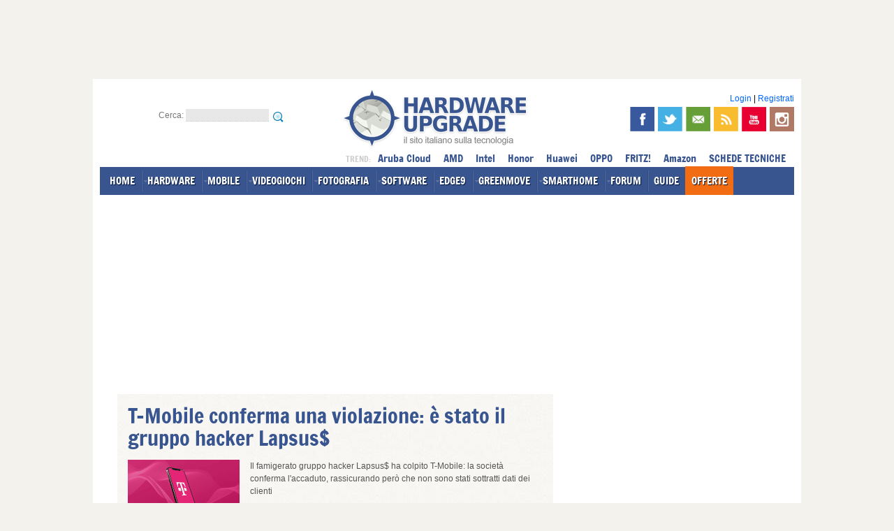

--- FILE ---
content_type: text/html; charset=iso-8859-1
request_url: https://www.hwupgrade.it/news/sicurezza-software/t-mobile-conferma-una-violazione-e-stato-il-gruppo-hacker-lapsus_106612.html
body_size: 20945
content:





<!DOCTYPE html PUBLIC "-//W3C//DTD XHTML 1.0 Transitional//EN"
   "http://www.w3.org/TR/xhtml1/DTD/xhtml1-transitional.dtd">
<html dir="ltr" lang="it-IT" xmlns="http://www.w3.org/1999/xhtml" xmlns:og="http://opengraphprotocol.org/schema/" itemscope itemtype="https://schema.org/NewsArticle">
<head>






<meta http-equiv="Content-Type" content="text/html; charset=iso-8859-1" />
<meta name="robots" content="max-image-preview:large">
<title>T-Mobile conferma una violazione: &egrave; stato il gruppo hacker Lapsus$ | Hardware Upgrade</title>

<meta name="description" content="Il famigerato gruppo hacker Lapsus$ ha colpito T-Mobile: la società conferma l'accaduto, rassicurando però che non sono stati sottratti dati dei clienti" />
<meta name="keywords" content="T-Mobile conferma una violazione: &egrave; stato il gruppo hacker Lapsus$" />
<link rel="canonical" href="https://www.hwupgrade.it/news/sicurezza-software/t-mobile-conferma-una-violazione-e-stato-il-gruppo-hacker-lapsus_106612.html" />

<meta property="og:type" content="article" />
<meta property="og:title" content="T-Mobile conferma una violazione: &egrave; stato il gruppo hacker Lapsus$" />
<meta property="og:url" content="https://www.hwupgrade.it/news/sicurezza-software/t-mobile-conferma-una-violazione-e-stato-il-gruppo-hacker-lapsus_106612.html" />
<meta property="og:description" content="Il famigerato gruppo hacker Lapsus$ ha colpito T-Mobile: la società conferma l'accaduto, rassicurando però che non sono stati sottratti dati dei clienti" />
<meta property="fb:app_id" content="175718742474807" />
<meta itemprop="mainEntityOfPage" content="https://www.hwupgrade.it/news/sicurezza-software/t-mobile-conferma-una-violazione-e-stato-il-gruppo-hacker-lapsus_106612.html" />
<meta property="og:image" content="https://www.hwupgrade.it/i/n/tmobilehack_720.jpg" />
<meta property="feedly:image" content="https://www.hwupgrade.it/i/n/tmobilehack_720.jpg" />
<meta itemprop="image" content="https://www.hwupgrade.it/i/n/tmobilehack_720.jpg" />
<meta name="twitter:image" content="https://www.hwupgrade.it/i/n/tmobilehack_720.jpg" />
<meta property="og:site_name" content="Hardware Upgrade" />
<meta property="og:locale" content="it_IT" />

<meta name="EdTitle" content="T-Mobile conferma una violazione: &egrave; stato il gruppo hacker Lapsus$" />
<meta name="EdDateTime" content="2022/04/23" />
<meta name="EdImage" content="//www.hwupgrade.it/i/n/tmobilehack_160.jpg" />

<link rel="shortcut icon" href="//www.hwupgrade.it/favicon.ico" type="image/x-icon" />




<!-- CSS --> 
<link rel="stylesheet" href="/css/style-2012.css?v=17112025" type="text/css" media="screen" />
<link rel="stylesheet" href="/css/jquery.fancybox-MOD.css" type="text/css" media="screen" />





<!-- JS -->
<script src="/js/jquery-1.8.1.min.js" type="text/javascript"></script>
<script src="/js/idTabs.min.js" type="text/javascript"></script>
<script src="/js/service.js" type="text/javascript"></script>
<script src="/js/hwu_adv.js" type="text/javascript"></script>
<script src="/js/ga_social_tracking.js" type="text/javascript"></script><script src="/js/jquery.fancybox-1.2.1-MOD.js" type="text/javascript"></script>
<script type="text/javascript">
 var THIS_SITE = "hwu";
</script>









<!-- MOBILE -->
<meta name="viewport" content="width=device-width, initial-scale=1.0, user-scalable=no">
<script src="/js/jquery.touchSwipe.min.js" type="text/javascript"></script>
<link rel="stylesheet" href="/css/mobile-content.css?v=17112025" type="text/css" media="screen" />
<script src="/js/mobile-content.js" type="text/javascript"></script>
<!-- /MOBILE -->

	







<!-- RSS -->
<link rel="alternate" type="application/rss+xml" title="Hardware Upgrade - RSS NEWS e DOWNLOAD" href="//feeds.hwupgrade.it/rss_hwup.xml" />
<link rel="alternate" type="application/rss+xml" title="Hardware Upgrade - RSS NEWS" href="//feeds.hwupgrade.it/rss_news.xml" />
<link rel="alternate" type="application/rss+xml" title="Hardware Upgrade - RSS DOWNLOAD" href="//feeds.hwupgrade.it/rss_download.xml" />



<!-- hwu-sito_head-sicurezza-software -->









</head>
<body id="thebody">







<div id="wrapper">

	<div id="leaderboard-container" class="noskim">
    	<div class="banner728x90">
		
		
		
		
		
		
<!-- hwu-sito_728_1-sicurezza-software -->
		
		</div>
    </div>
	<div id="inner-wrapper">
		<div id="main">
        
       	  <div id="header" >
						<div>	
								                 
                
                <div class="clear"></div>
                
                <div id="header-sx">
                    Cerca:                     
                    <form action="/search" method="get" name="search" id="search">
                        <input name="action" type="hidden" id="action1" value="search" />
                        <input name="q" type="text" id="q" value="" />
                        <input type="image" src="/css/img/search_small.png" alt="cerca" title="cerca" id="cerca-submit" />
                    </form>
                </div>
				<!--49/sicurezza-software/-->                				<div id="header-logo"><a href="https://www.hwupgrade.it/"  itemprop="logo" itemscope itemtype="https://schema.org/ImageObject"  ><img src="/css/img/logo-hwupgrade.png" alt="Hardware Upgrade" /></a><meta itemprop="url" content="https://www.hwupgrade.it/css/img/logo-hwupgrade.png"><meta itemprop="name" content="Hardware Upgrade"><meta itemprop="url" content="https://www.hwupgrade.it"></div>
								
				
				
				
									
				
				
				<div id="header-dx">	                
	                
                    
                    <!-- ACCOUNT LOGIN -->				
                    <div id="login">
                       
                                                    <a href="https://www.hwupgrade.it/my/user.php" title="Login" rel="nofollow">Login</a> | <a href="//www.hwupgrade.it/forum/register.php" title="Registrati" rel="nofollow">Registrati</a>
                                                	
                    </div>
                    <!--/ ACCOUNT LOGIN -->
                    
                    <div id="header-social" >
                        
                        <a href="https://www.facebook.com/hwupgrade.it" title="Segui Hardware Upgrade su Facebook" target="_blank" itemprop="sameAs"><img src="/css/img/facebook.png" id="facebook-icon" alt="facebook"/></a>
                        <a href="https://twitter.com/hwupgrade" title="Segui Hardware Upgrade su Twitter" target="_blank" itemprop="sameAs"><img src="/css/img/twitter.png" id="twitter-icon" alt="twitter"/></a>
                        <a href="//www.hwupgrade.it/newsletter/" title="Iscriviti alla Newsletter" target="_blank" itemprop="sameAs"><img src="/css/img/newsletter.png" id="newsletter-icon" alt="newsletter"/></a>
                        <a href="//feeds.hwupgrade.it/rss_hwup.xml" title="Segui Hardware Upgrade via RSS" target="_blank" ><img src="/css/img/rss.png" id="rss-icon" alt="rss"/></a>
                                                <a href="https://www.youtube.com/@hwupgrade-it" title="Guarda i video sul canale Youtube di Hardware Upgrade" target="_blank" itemprop="sameAs"><img src="/css/img/youtube.png" id="youtube-icon" alt="youtube"/></a>
                        <a href="https://instagram.com/hwupgrade" title="Segui Hardware Upgrade su Instagram" target="_blank" itemprop="sameAs"><img src="/css/img/instagram.png" id="instagram-icon" alt="instagram"/></a>
                        
                        						
                        <span class="clear"></span>
                    	
                    </div>
                    


                </div>
            
            	<div class="clear"></div>

				<div id="menu"> 
                
                	<ul>
                    
                    	<li><a href="https://www.hwupgrade.it/" class="linkmenu" >HOME</a></li>
                        <li><a href="https://www.hwupgrade.it/home/hardware/" class="linkmenu" rel="sub-hardware">HARDWARE</a></li>
                        <li><a href="https://www.hwupgrade.it/home/mobile/" class="linkmenu" rel="sub-mobile">MOBILE</a></li>
                        <li><a href="//www.gamemag.it/" class="linkmenu" rel="sub-videogiochi">VIDEOGIOCHI</a></li>
                        <li><a href="//www.fotografidigitali.it/" class="linkmenu" rel="sub-fotografia">FOTOGRAFIA</a></li>
                        <li><a href="https://www.hwupgrade.it/home/software/" class="linkmenu" rel="sub-software">SOFTWARE</a></li>
                        <li><a href="//edge9.hwupgrade.it/" class="linkmenu" rel="sub-pro">EDGE9</a></li>
                                                <li><a href="//greenmove.hwupgrade.it/" class="linkmenu" rel="sub-aut">GREENMOVE</a></li>
                        <li><a href="//smarthome.hwupgrade.it/" class="linkmenu" rel="sub-hom">SMARTHOME</a></li>
                       	                                                 <li><a href="https://www.hwupgrade.it/forum/" rel="sub-forum" class="linkmenu">FORUM</a></li>
                                                <li><a href="https://www.hwupgrade.it/guide/" class="linkmenu" >GUIDE</a></li>
						<li><a href="https://www.hwupgrade.it/offerte/" class="linkmenu" style=" background-color: #f16c12;  background-image: none;" rel="sub-offerte">OFFERTE</a></li>
                        						                                               
						<li class="sup-menu">
							
							
							
							<span style="text-transform:uppercase; color:#ccc; font-size:0.8em;">trend: </span>
							

														<a href="https://www.hwupgrade.it/azienda/Aruba-Cloud/" class="tagmenu" title="Notizie Aruba Cloud">Aruba Cloud</a>
							<a href="https://www.hwupgrade.it/tag/amd" class="tagmenu" title="Notizie AMD">AMD</a>
							<a href="https://www.hwupgrade.it/tag/intel" class="tagmenu" title="Notizie Intel">Intel</a>
							<a href="https://www.hwupgrade.it/tag/Honor" class="tagmenu" title="Notizie Honor">Honor</a>
							<a href="https://www.hwupgrade.it/tag/huawei" class="tagmenu" title="Notizie Huawei">Huawei</a>
							<a href="https://www.hwupgrade.it/azienda/oppo" class="tagmenu" title="Novità OPPO">OPPO</a>
							<a href="https://www.hwupgrade.it/azienda/fritz" class="tagmenu" title="Novità FRITZ!">FRITZ!</a>
							<a href="https://www.hwupgrade.it/offerte/amazon" class="tagmenu" title="Offerte Amazon">Amazon</a>
						
							<a href="https://www.hwupgrade.it/schede-tecniche/" class="linkmenu" title="SCHEDE TECNICHE">SCHEDE TECNICHE</a>
							
							
						</li>
                    
                    </ul>
                    
                </div>
                
				<!-- submenu nel footer -->
                
                
                <div id="strip-container">
					<!-- hwu-sito_strip-sicurezza-software -->
                </div>
                
				</div> <!-- /organization -->
			
            </div><!-- /HEADER -->
            
								


				




				



			
            	

         	<div id="col-sx">
				<div class="page-content" data-io-article-url="https://www.hwupgrade.it/news/sicurezza-software/t-mobile-conferma-una-violazione-e-stato-il-gruppo-hacker-lapsus_106612.html">
              	<!-- <EdIndex> -->
                	<div class="intestazione">
                    							
                    	<h1 class="titolo" itemprop="headline">T-Mobile conferma una violazione: &egrave; stato il gruppo hacker Lapsus$</h1>

						<img class="thumb" src="/i/n/tmobilehack_160.jpg" alt="T-Mobile conferma una violazione: &egrave; stato il gruppo hacker Lapsus$" />


                    	<div class="dettagli">
                        
                            <p class="abstract" itemprop="description">
                            Il famigerato gruppo hacker Lapsus$ ha colpito T-Mobile: la società conferma l'accaduto, rassicurando però che non sono stati sottratti dati dei clienti                            </p>
                        
                        
							<span class="autore">di 
							<span itemprop="author" itemscope itemtype="http://schema.org/Person"><a href="https://www.hwupgrade.it/autori/andrea-bai" target="_blank" itemprop="url"><span itemprop="name">Andrea Bai</span></a></span>
							</span> 
							pubblicata il <b><span itemprop="datePublished" content="2022-04-23T11:31:01+02:00">23 Aprile 2022</span></b>, alle <b>11:31</b> nel canale <a href="https://www.hwupgrade.it/home/sicurezza-software/index.html" class="categoria hwu">Sicurezza</a>
						
						
                        	<br />
                            
							<a class='tag tag-tipo-5' href="https://www.hwupgrade.it/tag/T-Mobile/"><span>T-Mobile</span></a>                        
                        	<div class="sharethis-inline-share-buttons"></div>                           
                        
                        </div>
                  		<div class="clear"></div>  
                  </div>
                  <div class="intestazione-chiusura">&nbsp;</div>
                  
                  				  
                                    
                    <div class="banner300x250">
                        <!-- hwu-sito_300_mob-sicurezza-software -->
                    </div>
                  
				  
				  				  
                  <div id="articlecontents" itemprop="articleBody">
				  
					<div id="div-gpt-ad-hwupgrade-mvg-article"></div>
				  
					<p><b>T-Mobile </b>ha confermato che "diverse settimane fa" la sua rete è
      stata violata dalla famigerata<b> banda di hacker Lapsus$</b>. Secondo
      quanto comunicato dalla società, l'accesso sarebbe avvenuto utilizzando
      credenziali rubate, ma <b>gli hacker non avrebbero sottratto informazioni
        sensibili riguardanti clienti o realtà governative</b>. T-Mobile
      comunica inoltre di aver interrotto l'accesso degli hacker e disabilitato
      le credenziali sfruttate per l'accesso non appena scoperta la violazione
      di sicurezza.&nbsp;</p>
    <p>E' stato il noto ricercatore di sicurezza Brian Krebs a <a href="https://krebsonsecurity.com/2022/04/leaked-chats-show-lapsus-stole-t-mobile-source-code/"
        target="_blank">segnalare</a>
      per primo la violazione di T-Mobile dopo aver visionato i messaggi di chat
      su Telegram della banda Lapsus$. Secondo il ricercatore gli hacker sono
      stati in grado di <b>sottrarre il codice sorgente proprietario di
        T-Mobile</b>.&nbsp;</p>
    <p>Non è la prima volta che T-Mobile è vittima di una violazione dati: <b>dal
        2018 la società ne ha subite almeno 6</b>, compreso un episodio in cui
      gli hacker hanno avuto accesso a dati relativi al 3% circa dei clienti
      della società. Nel 2019 T-Mobile ha rivelato l'accesso ad informazioni dei
      clienti prepagati, mentre nel 2020 un attore di minaccia non identificato
      è stato in grado di entrare in possesso di alcuni account di posta
      elettronica dei dipendenti della società. </p>
    <p>In particolare ad agosto del 2021 T-Mobile è stata vittima di un attacco
      brute force che ha permesso agli aggressori di sottrarre dati. La società
      avrebbe tentato, senza successo, di impedire la condivisione di tali dati
      pagando un riscatto di 270 mila dollari.&nbsp;</p>				
                
								
				               

					  
                
                	<!-- hwu-sito_inread- -->
                
                  </div>
				  
				  
				  
				  					


				  
				  



                                    
                  
				  <div class="sito-under-adv" style="margin-bottom:10px;"><!-- hwu-sito_under_1- -->
</div>
				

					<!-- correlati: NO -->
                  				<!-- </EdIndex> -->	
                </div> <!-- /page-content -->
				
				
				 <div class='amz-selection'><div class='amz-header'>I migliori sconti su Amazon oggi</div><div class='amz-wrapper noskim '>			<div class="amz-prodotto " data-asin='B07ZQLZ7FK'>
		
									<span class="sconto-prezzo">-40%</span>
								<div class="img-prodotto-responsive">
					<div class="img-prodotto-spacer"></div>
				
					<div class="img-prodotto-container">
						<div class="img-prodotto-centerer"></div>
						<a href="https://www.amazon.it/dp/B07ZQLZ7FK?tag=hwunews-21&linkCode=ogi&th=1&psc=1" title="Compralo su Amazon.it" rel="sponsored" target="_blank"><img class="img-prodotto" src="https://m.media-amazon.com/images/I/21hFhi2wH1L._SL500_.jpg" /></a>
					</div>
				</div>           
				
				<h4 class="nome-prodotto"><a href="https://www.amazon.it/dp/B07ZQLZ7FK?tag=hwunews-21&linkCode=ogi&th=1&psc=1" title="Compralo su Amazon.it" rel="sponsored" target="_blank">FRITZ!Repeater 600 Edition International, Ripetitore - Wi-Fi extender fino a 600 Mbit/s (2,4 GHz), Mesh, Access Point, Interfaccia in italiano</a></h4>
				
								<span class="prezzo-listino">49.99</span>
								
				<span class="prezzo-prodotto">29.99<span>€</span> <a href="https://www.amazon.it/dp/B07ZQLZ7FK?tag=hwunews-21&linkCode=ogi&th=1&psc=1" title="Compralo su Amazon.it" class="compra-prodotto" rel="sponsored" target="_blank">Compra ora</a></span>
							
			</div>
					<div class="amz-prodotto " data-asin='B0DW98NN53'>
		
									<span class="sconto-prezzo">-21%</span>
								<div class="img-prodotto-responsive">
					<div class="img-prodotto-spacer"></div>
				
					<div class="img-prodotto-container">
						<div class="img-prodotto-centerer"></div>
						<a href="https://www.amazon.it/dp/B0DW98NN53?tag=hwunews-21&linkCode=ogi&th=1&psc=1" title="Compralo su Amazon.it" rel="sponsored" target="_blank"><img class="img-prodotto" src="https://m.media-amazon.com/images/I/41XgoWqLioL._SL500_.jpg" /></a>
					</div>
				</div>           
				
				<h4 class="nome-prodotto"><a href="https://www.amazon.it/dp/B0DW98NN53?tag=hwunews-21&linkCode=ogi&th=1&psc=1" title="Compralo su Amazon.it" rel="sponsored" target="_blank">TCL 43T6C 43'' QLED TV 4K HDR, Fire TV (Smart tv con Dolby Vision e Atmos, HDR10+, Premi e Chiedi ad Alexa)</a></h4>
				
								<span class="prezzo-listino">329.00</span>
								
				<span class="prezzo-prodotto">259.90<span>€</span> <a href="https://www.amazon.it/dp/B0DW98NN53?tag=hwunews-21&linkCode=ogi&th=1&psc=1" title="Compralo su Amazon.it" class="compra-prodotto" rel="sponsored" target="_blank">Compra ora</a></span>
							
			</div>
					<div class="amz-prodotto " data-asin='B0DLKKN9Q7'>
		
									<span class="sconto-prezzo">-21%</span>
								<div class="img-prodotto-responsive">
					<div class="img-prodotto-spacer"></div>
				
					<div class="img-prodotto-container">
						<div class="img-prodotto-centerer"></div>
						<a href="https://www.amazon.it/dp/B0DLKKN9Q7?tag=hwunews-21&linkCode=ogi&th=1&psc=1" title="Compralo su Amazon.it" rel="sponsored" target="_blank"><img class="img-prodotto" src="https://m.media-amazon.com/images/I/51eOpIcFOpL._SL500_.jpg" /></a>
					</div>
				</div>           
				
				<h4 class="nome-prodotto"><a href="https://www.amazon.it/dp/B0DLKKN9Q7?tag=hwunews-21&linkCode=ogi&th=1&psc=1" title="Compralo su Amazon.it" rel="sponsored" target="_blank">LEFANT M330Pro Robot Aspirapolvere Lavapavimenti con Mappatura, Navigazione dToF, Zona vietata, Evitamento ostacoli PSD, Aspirazione 5000Pa, 150 minuti, Pulizia programmata, Alexa/APP/WiFi,Nero</a></h4>
				
								
				<span class="prezzo-prodotto">143.94<span>€</span> <a href="https://www.amazon.it/dp/B0DLKKN9Q7?tag=hwunews-21&linkCode=ogi&th=1&psc=1" title="Compralo su Amazon.it" class="compra-prodotto" rel="sponsored" target="_blank">Compra ora</a></span>
							
			</div>
		</div></div>				
				

				
                                
				<!-- nav network -->
				<div class="navigazione-news">
                
				                    <div class="prev">
                        <span class="direzione"><a href="https://www.hwupgrade.it/news/server-workstation/un-nuovo-supercomputer-cinese-con-40-milioni-di-core-pronto-a-sfidare-fugaku_106603.html" class="linkred2"><img src="/css/img/freccia-prev-g.png" width="15" height="15" alt="" /></a></span>
                        <span class="titolo"><a href="https://www.hwupgrade.it/news/server-workstation/un-nuovo-supercomputer-cinese-con-40-milioni-di-core-pronto-a-sfidare-fugaku_106603.html" class="linkblue">Un nuovo supercomputer cinese con 40 milioni di core pronto a sfidare Fugaku?</a></span>
                    </div>
                                					                    <div class="next">
                        <span class="direzione"><a href="https://gaming.hwupgrade.it/news/videogames/chernobylite-diventa-enhanced-edition-su-pc-la-grafica-fa-un-passo-avanti_106610.html" class="linkred2"><img src="/css/img/freccia-next-g.png" width="15" height="15" alt="" /></a></span>
                        <span class="titolo"><a href="https://gaming.hwupgrade.it/news/videogames/chernobylite-diventa-enhanced-edition-su-pc-la-grafica-fa-un-passo-avanti_106610.html" class="linkblue">Chernobylite diventa 'Enhanced Edition' su PC: la grafica fa un passo avanti</a></span>
                    </div>
                                	<div class="clear"></div>
                </div>

				
								<!-- commenti -->
                <a name="commenti" id="commenti"></a> 
                
				<div class="commenti">
                
                	<div class="header"><h5>0 Commenti</h5><span>Gli autori dei commenti, e non la redazione, sono responsabili dei contenuti da loro inseriti - <a href="https://www.hwupgrade.it/sito/commenti/" target="_blank">info</a></span></div>
                
					
					<div class="navigazione-commenti">
												</div>	
										<p>Devi <b><a href="https://www.hwupgrade.it/my/user.php" target="_blank" title="Effettua il login">effettuare il login</a></b> per poter commentare<br>
					Se non sei ancora registrato, puoi farlo attraverso <a  href="https://www.hwupgrade.it/forum/register.php?action=signup"><b>questo 
					form</b></a>.<br />
					Se sei gi&agrave; registrato e <b><a  href="https://www.hwupgrade.it/my/user.php" target="_blank">loggato</a></b> 
					nel sito, puoi inserire il tuo commento. <br />
					Si tenga presente quanto letto nel <b><a  href="https://www.hwupgrade.it/forum/regolamento.php">regolamento</a></b>, 
					nel rispetto del &quot;quieto vivere&quot;.</p>
						
					<div>
						La discussione &egrave; consultabile anche <b><a href="https://www.hwupgrade.it/forum/showthread.php?threadid=2960997" target="_blank" title="Leggi la discussione sul forum">qui</a></b>, sul forum.
					</div>
                
                </div><!-- /commenti -->
                 
                
                
            </div> <!-- /COL-SX -->
        	
			            
          <div id="col-dx" class="interne">
                   
							<div id="top300x250-segnaposto">&nbsp;</div>
            
            	<div id="col-dx-inner">
                
                
                                    
                
                    <div id="top300x250-container">
                    
                        <div class="banner300x250"><!-- hwu-sito_300_1-sicurezza-software -->
</div>
                    
                    </div>
                    
                    
                    		
		
		        
		
		
        
		
		                    

 
        
        	            

            
          			
                  <div id="articoli-container">
                    
                    	<div class="header"><a href="https://www.hwupgrade.it/articoli/index.html" class="linkwhite" title="Tutti gli Articoli">Articoli</a></div>
                        

                      <ul> 
					                              <li>
                            	<a href="https://edge9.hwupgrade.it/articoli/cloud/7184/aws-annuncia-european-sovereign-cloud-il-cloud-sovrano-per-convincere-l-europa_index.html" class="linknews" title="AWS annuncia European Sovereign Cloud, il cloud sovrano per convincere l'Europa"><img src="https://www.hwupgrade.it/articoli/7184/AWS_ESC_240.jpg" alt="AWS annuncia European Sovereign Cloud, il cloud sovrano per convincere l'Europa" class="thumb" loading="lazy" />AWS annuncia European Sovereign Cloud, il cloud sovrano per convincere l'Europa</a>
                            	<span class="clear"></span>
                            </li> 
                                                  <li>
                            	<a href="https://www.hwupgrade.it/articoli/telefonia/7182/redmi-note-15-pro+-5g-autonomia-monstre-e-display-luminoso-ma-il-prezzo-e-alto_index.html" class="linknews" title="Redmi Note 15 Pro+ 5G: autonomia monstre e display luminoso, ma il prezzo &egrave; alto"><img src="https://www.hwupgrade.it/articoli/7182/L.JPG" alt="Redmi Note 15 Pro+ 5G: autonomia monstre e display luminoso, ma il prezzo &egrave; alto" class="thumb" loading="lazy" />Redmi Note 15 Pro+ 5G: autonomia monstre e display luminoso, ma il prezzo &egrave; alto</a>
                            	<span class="clear"></span>
                            </li> 
                                                  <li>
                            	<a href="https://www.hwupgrade.it/articoli/telefonia/7183/honor-magic-8-pro-ecco-il-primo-top-del-2026-la-recensione_index.html" class="linknews" title="HONOR Magic 8 Pro: ecco il primo TOP del 2026! La recensione"><img src="https://www.hwupgrade.it/articoli/7183/magic_240.jpg" alt="HONOR Magic 8 Pro: ecco il primo TOP del 2026! La recensione" class="thumb" loading="lazy" />HONOR Magic 8 Pro: ecco il primo TOP del 2026! La recensione</a>
                            	<span class="clear"></span>
                            </li> 
                      					  </ul>
                      <div class="more">
                        <a href="https://www.hwupgrade.it/articoli/index.html" class=" linkblue" title="Tutti gli Articoli">tutti gli articoli &raquo;</a>
                      </div>
                        
                    
                  </div>
				  				  <div class="banner300x250"><!-- hwu-sito_300_3-software -->
</div> 
				  				  
                
                	<div id="news-container">
                    
                    	<div class="header"><a href="https://www.hwupgrade.it/news/index.html" class="linkwhite" title="Tutte le notizie">Notizie</a></div>
                        

                      <ul> 
					                              <li>
                            	<a href="https://www.hwupgrade.it/news/telefonia/motorola-prepara-un-altro-best-buy-per-la-fascia-bassa-ecco-come-sara-edge-70-fusion_148909.html" class="linknews" title="Motorola prepara un altro best buy per la fascia bassa: ecco come sarà Edge 70 Fusion"><img src="/i/n/edge70_05-1_160.jpg" alt="Motorola prepara un altro best buy per la fascia bassa: ecco come sarà Edge 70 Fusion" class="thumb" />Motorola prepara un altro best buy per la fascia bassa: ecco come sarà Edge 70 Fusion</a>
                            	<span class="clear"></span>
                            </li> 
                                                  <li>
                            	<a href="https://www.hwupgrade.it/news/telefonia/oneplus-gia-lavora-al-suo-prossimo-top-di-gamma-che-avra-una-batteria-da-record_148910.html" class="linknews" title="OnePlus gi&agrave; lavora al suo prossimo top di gamma che avr&agrave; una batteria da record"><img src="/i/n/oneplus-15_720_3_160.jpg" alt="OnePlus gi&agrave; lavora al suo prossimo top di gamma che avr&agrave; una batteria da record" class="thumb" />OnePlus gi&agrave; lavora al suo prossimo top di gamma che avr&agrave; una batteria da record</a>
                            	<span class="clear"></span>
                            </li> 
                                                  <li>
                            	<a href="https://gaming.hwupgrade.it/news/videogames/ps5-slim-con-ssd-da-1-tb-e-blu-ray-scende-sotto-i-460-su-amazon-ribasso-netto-dal-listino-ufficiale_148925.html" class="linknews" title="PS5 Slim con SSD da 1 TB e Blu-ray scende sotto i 460€ su Amazon: ribasso netto dal listino ufficiale"><img src="/i/n/ps5-update-september_1_720_1_160.jpg" alt="PS5 Slim con SSD da 1 TB e Blu-ray scende sotto i 460€ su Amazon: ribasso netto dal listino ufficiale" class="thumb" />PS5 Slim con SSD da 1 TB e Blu-ray scende sotto i 460€ su Amazon: ribasso netto dal listino ufficiale</a>
                            	<span class="clear"></span>
                            </li> 
                                                  <li>
                            	<a href="https://www.hwupgrade.it/news/memorie/la-crisi-delle-memorie-non-si-ferma-rincari-fino-al-440-dall-estate-scorsa-e-prezzi-triplicati-per-ddr3-e-ddr4_148921.html" class="linknews" title="La crisi delle memorie non si ferma: rincari fino al 440% dall'estate scorsa e prezzi triplicati per DDR3 e DDR4"><img src="/i/n/cors-dom-white-rgb_720_1_160.jpg" alt="La crisi delle memorie non si ferma: rincari fino al 440% dall'estate scorsa e prezzi triplicati per DDR3 e DDR4" class="thumb" />La crisi delle memorie non si ferma: rincari fino al 440% dall'estate scorsa e prezzi triplicati per DDR3 e DDR4</a>
                            	<span class="clear"></span>
                            </li> 
                                                  <li>
                            	<a href="https://www.hwupgrade.it/news/telefonia/redmagic-11-air-e-ufficiale-tanta-potenza-e-un-ottima-batteria-per-il-nuovo-smartphone-da-gaming_148920.html" class="linknews" title="REDMAGIC 11 Air &egrave; ufficiale: tanta potenza e un'ottima batteria per il nuovo smartphone da gaming"><img src="/i/n/REDMAGIC-11-Air_160.jpg" alt="REDMAGIC 11 Air &egrave; ufficiale: tanta potenza e un'ottima batteria per il nuovo smartphone da gaming" class="thumb" />REDMAGIC 11 Air &egrave; ufficiale: tanta potenza e un'ottima batteria per il nuovo smartphone da gaming</a>
                            	<span class="clear"></span>
                            </li> 
                                                  <li>
                            	<a href="https://www.hwupgrade.it/news/multimedia/le-dimensioni-contano-c-e-un-tv-75-su-amazon-a-409-piu-altri-modelli-simili-in-forte-sconto-anche-qled_148923.html" class="linknews" title="Le dimensioni contano? C'&egrave; un TV 75&quot; su Amazon a 409€, pi&ugrave; altri modelli simili in forte sconto, anche QLED"><img src="/i/n/haier_75_160.jpg" alt="Le dimensioni contano? C'&egrave; un TV 75&quot; su Amazon a 409€, pi&ugrave; altri modelli simili in forte sconto, anche QLED" class="thumb" />Le dimensioni contano? C'&egrave; un TV 75&quot; su Amazon a 409€, pi&ugrave; altri modelli simili in forte sconto, anche QLED</a>
                            	<span class="clear"></span>
                            </li> 
                                                  <li>
                            	<a href="https://www.hwupgrade.it/news/scienza-tecnologia/vast-prosegue-la-costruzione-della-stazione-spaziale-commerciale-haven-1-lancio-nel-2027_148917.html" class="linknews" title="Vast prosegue la costruzione della stazione spaziale commerciale Haven-1, lancio nel 2027"><img src="/i/n/vast-haven-1-test-1-26_90.jpg" alt="Vast prosegue la costruzione della stazione spaziale commerciale Haven-1, lancio nel 2027" class="thumb" />Vast prosegue la costruzione della stazione spaziale commerciale Haven-1, lancio nel 2027</a>
                            	<span class="clear"></span>
                            </li> 
                                                  <li>
                            	<a href="https://www.hwupgrade.it/news/scienza-tecnologia/chiarito-cosa-e-successo-al-satellite-michibiki-5-durante-il-lancio-di-un-razzo-spaziale-jaxa-h3_148916.html" class="linknews" title="Chiarito cosa &egrave; successo al satellite Michibiki-5 durante il lancio di un razzo spaziale JAXA H3"><img src="/i/n/jaxa-h3-lancio-12-25_90.jpg" alt="Chiarito cosa &egrave; successo al satellite Michibiki-5 durante il lancio di un razzo spaziale JAXA H3" class="thumb" />Chiarito cosa &egrave; successo al satellite Michibiki-5 durante il lancio di un razzo spaziale JAXA H3</a>
                            	<span class="clear"></span>
                            </li> 
                                                  <li>
                            	<a href="https://greenmove.hwupgrade.it/news/mercato-green/il-tar-annulla-bologna-citta-30-il-sindaco-solo-burocrazia-citta-30-prosegue_148913.html" class="linknews" title="Il TAR annulla Bologna Citt&agrave; 30. Il sindaco: &quot;solo burocrazia, Citt&agrave; 30 prosegue&quot;"><img src="/i/n/Citta30low.jpg" alt="Il TAR annulla Bologna Citt&agrave; 30. Il sindaco: &quot;solo burocrazia, Citt&agrave; 30 prosegue&quot;" class="thumb" />Il TAR annulla Bologna Citt&agrave; 30. Il sindaco: &quot;solo burocrazia, Citt&agrave; 30 prosegue&quot;</a>
                            	<span class="clear"></span>
                            </li> 
                                                  <li>
                            	<a href="https://www.hwupgrade.it/news/portatili/laptop-con-chip-nvidia-da-marzo-emergono-nuove-informazioni-su-n1-e-n1x_148915.html" class="linknews" title="Laptop con chip NVIDIA da marzo? Emergono nuove informazioni su N1 e N1X"><img src="/i/n/nvidia-sede_160.jpg" alt="Laptop con chip NVIDIA da marzo? Emergono nuove informazioni su N1 e N1X" class="thumb" />Laptop con chip NVIDIA da marzo? Emergono nuove informazioni su N1 e N1X</a>
                            	<span class="clear"></span>
                            </li> 
                                                  <li>
                            	<a href="https://www.hwupgrade.it/news/scienza-tecnologia/costruito-in-casa-piu-veloce-di-un-aereo-atr-72-ecco-il-drone-da-657-km-h_148912.html" class="linknews" title="Costruito in casa, pi&ugrave; veloce di un aereo ATR 72: ecco il drone da 657 km/h "><img src="/i/n/Peregrine_V4_90.jpg" alt="Costruito in casa, pi&ugrave; veloce di un aereo ATR 72: ecco il drone da 657 km/h " class="thumb" />Costruito in casa, pi&ugrave; veloce di un aereo ATR 72: ecco il drone da 657 km/h </a>
                            	<span class="clear"></span>
                            </li> 
                                                  <li>
                            	<a href="https://www.hwupgrade.it/news/portatili/il-nuovo-galaxy-book-6-pro-costa-il-25-in-piu-rispetto-al-suo-predecessore-colpa-delle-memorie_148903.html" class="linknews" title="Il nuovo Galaxy Book 6 Pro costa il 25% in pi&ugrave; rispetto al suo predecessore: colpa delle memorie?"><img src="/i/n/galbook6_ces2026_01_1_160.jpg" alt="Il nuovo Galaxy Book 6 Pro costa il 25% in pi&ugrave; rispetto al suo predecessore: colpa delle memorie?" class="thumb" />Il nuovo Galaxy Book 6 Pro costa il 25% in pi&ugrave; rispetto al suo predecessore: colpa delle memorie?</a>
                            	<span class="clear"></span>
                            </li> 
                                                  <li>
                            	<a href="https://edge9.hwupgrade.it/news/market/c-e-un-boom-del-mercato-dei-data-center-in-italia-ma-restano-due-problemi-l-energia-e-le-aziende-edilizie_148908.html" class="linknews" title="C'&egrave; un boom del mercato dei data center in Italia, ma restano due problemi: l'energia e le aziende edilizie"><img src="/i/n/amazondatacenter_160.jpg" alt="C'&egrave; un boom del mercato dei data center in Italia, ma restano due problemi: l'energia e le aziende edilizie" class="thumb" />C'&egrave; un boom del mercato dei data center in Italia, ma restano due problemi: l'energia e le aziende edilizie</a>
                            	<span class="clear"></span>
                            </li> 
                                                  <li>
                            	<a href="https://edge9.hwupgrade.it/news/cloud/ovhcloud-annuncia-la-disponiiblita-di-backup-agent-per-l-offerta-bare-metal_148897.html" class="linknews" title="OVHcloud annuncia la disponiiblit&agrave; di Backup Agent per l'offerta Bare Metal"><img src="/i/n/OVHcloud_Bare_Metal_160.jpg" alt="OVHcloud annuncia la disponiiblit&agrave; di Backup Agent per l'offerta Bare Metal" class="thumb" />OVHcloud annuncia la disponiiblit&agrave; di Backup Agent per l'offerta Bare Metal</a>
                            	<span class="clear"></span>
                            </li> 
                      					  </ul>
                      <div class="more">
                        <a href="https://www.hwupgrade.it/news/index.html" class=" linkblue" title="Tutte le news">tutte le news &raquo;</a>
                      </div>
                        
                    
                  </div>
				  				
				
                	<div id="multimedia-container">
                    
						        
        
                        <div id="tab-multimedia" class="usual"> 
                            <ul> 
                                <li><a href="#mm-tab1" class="selected">Multimedia</a></li> 
                                <li><a href="#mm-tab2">Gallerie</a></li> 
                                <li><a href="#mm-tab3">Video</a></li> 
                            </ul> 
                            
                            <div id="mm-tab1" class="content" style="display: block; ">


								
                                <div class="multimedia-item">
                                    <a href="https://www.fotografidigitali.it/gallery/4202/sony-alpha-7-v-la-nuova-velocista/" title="Guarda le immagini" class="linkblue">
                                        <span class="counter">
                                            <span class="gallery-icon-count">10</span>
                                        </span>
                                        <span class="thumb galimg" >
                                            <img src="https://imagegallery.hwupgrade.it/images/thumb_gallery_4202.jpg" alt="Sony Alpha 7 V, la nuova velocista"  />
                                        </span>
                                        <span class="titolo">Sony Alpha 7 V, la nuova velocista</span>
                                    </a>
                                </div>
                                
                                
                                <div class="multimedia-item">
                                    <a href="https://www.hwupgrade.it/gallery/4201/lucid-gravity-touring-nuovo-allestimento-piu-equilibrato/" title="Guarda le immagini" class="linkblue">
                                        <span class="counter">
                                            <span class="gallery-icon-count">10</span>
                                        </span>
                                        <span class="thumb galimg" >
                                            <img src="https://imagegallery.hwupgrade.it/images/thumb_gallery_4201.jpg" alt="Lucid Gravity Touring, nuovo allestimento più equilibrato"  />
                                        </span>
                                        <span class="titolo">Lucid Gravity Touring, nuovo allestimento più equilibrato</span>
                                    </a>
                                </div>
                                
                                
                                <div class="multimedia-item">
                                    <a href="https://www.hwupgrade.it/gallery/4200/jeu-de-paume/" title="Guarda le immagini" class="linkblue">
                                        <span class="counter">
                                            <span class="gallery-icon-count">16</span>
                                        </span>
                                        <span class="thumb galimg" >
                                            <img src="https://imagegallery.hwupgrade.it/images/thumb_gallery_4200.jpg" alt="Jeu de Paume"  />
                                        </span>
                                        <span class="titolo">Jeu de Paume</span>
                                    </a>
                                </div>
                                
                                
                                <div class="multimedia-item">
                                    <a href="https://www.hwupgrade.it/gallery/4198/rilasciati-nuovi-video-e-immagini-della-seconda-missione-del-razzo-spaziale-blue-origin-new-glenn/" title="Guarda le immagini" class="linkblue">
                                        <span class="counter">
                                            <span class="gallery-icon-count">11</span>
                                        </span>
                                        <span class="thumb galimg" >
                                            <img src="https://imagegallery.hwupgrade.it/images/thumb_gallery_4198.jpg" alt="Rilasciati nuovi video e immagini della seconda missione del razzo spaziale Blue Origin New Glenn"  />
                                        </span>
                                        <span class="titolo">Rilasciati nuovi video e immagini della seconda missione del razzo spaziale Blue Origin New Glenn</span>
                                    </a>
                                </div>
                                
                                
                                <div class="multimedia-item">
                                    <a href="https://www.hwupgrade.it/gallery/4197/formula-e-gen4-monoposto/" title="Guarda le immagini" class="linkblue">
                                        <span class="counter">
                                            <span class="gallery-icon-count">22</span>
                                        </span>
                                        <span class="thumb galimg" >
                                            <img src="https://imagegallery.hwupgrade.it/images/thumb_gallery_4197.jpg" alt="Formula E Gen4 - La monoposto"  />
                                        </span>
                                        <span class="titolo">Formula E Gen4 - La monoposto</span>
                                    </a>
                                </div>
                                
                                
                                <div class="multimedia-item">
                                    <a href="https://www.hwupgrade.it/gallery/4196/honda-wn7-la-prima-moto-elettrica-dal-vivo/" title="Guarda le immagini" class="linkblue">
                                        <span class="counter">
                                            <span class="gallery-icon-count">11</span>
                                        </span>
                                        <span class="thumb galimg" >
                                            <img src="https://imagegallery.hwupgrade.it/images/thumb_gallery_4196.jpg" alt="Honda WN7, la prima moto elettrica dal vivo"  />
                                        </span>
                                        <span class="titolo">Honda WN7, la prima moto elettrica dal vivo</span>
                                    </a>
                                </div>
                                
                                

                      
                                
                                <div class="clear"></div>
                            </div> 
                            
                            <div id="mm-tab2" class="content" style="display: none; ">
                            
                            	
                                <div class="multimedia-item">
                                    <a href="https://www.fotografidigitali.it/gallery/4202/sony-alpha-7-v-la-nuova-velocista/" title="Guarda le immagini" class="linkblue">
                                        <span class="counter">
                                            <span class="gallery-icon-count">10</span>
                                        </span>
                                        <span class="thumb galimg" >
                                            <img src="https://imagegallery.hwupgrade.it/images/thumb_gallery_4202.jpg" alt="Sony Alpha 7 V, la nuova velocista"  />
                                        </span>
                                        <span class="titolo">Sony Alpha 7 V, la nuova velocista</span>
                                    </a>
                                </div>
                                
                                
                                <div class="multimedia-item">
                                    <a href="https://www.hwupgrade.it/gallery/4201/lucid-gravity-touring-nuovo-allestimento-piu-equilibrato/" title="Guarda le immagini" class="linkblue">
                                        <span class="counter">
                                            <span class="gallery-icon-count">10</span>
                                        </span>
                                        <span class="thumb galimg" >
                                            <img src="https://imagegallery.hwupgrade.it/images/thumb_gallery_4201.jpg" alt="Lucid Gravity Touring, nuovo allestimento più equilibrato"  />
                                        </span>
                                        <span class="titolo">Lucid Gravity Touring, nuovo allestimento più equilibrato</span>
                                    </a>
                                </div>
                                
                                
                                <div class="multimedia-item">
                                    <a href="https://www.hwupgrade.it/gallery/4200/jeu-de-paume/" title="Guarda le immagini" class="linkblue">
                                        <span class="counter">
                                            <span class="gallery-icon-count">16</span>
                                        </span>
                                        <span class="thumb galimg" >
                                            <img src="https://imagegallery.hwupgrade.it/images/thumb_gallery_4200.jpg" alt="Jeu de Paume"  />
                                        </span>
                                        <span class="titolo">Jeu de Paume</span>
                                    </a>
                                </div>
                                
                                
                                <div class="multimedia-item">
                                    <a href="https://www.hwupgrade.it/gallery/4198/rilasciati-nuovi-video-e-immagini-della-seconda-missione-del-razzo-spaziale-blue-origin-new-glenn/" title="Guarda le immagini" class="linkblue">
                                        <span class="counter">
                                            <span class="gallery-icon-count">11</span>
                                        </span>
                                        <span class="thumb galimg" >
                                            <img src="https://imagegallery.hwupgrade.it/images/thumb_gallery_4198.jpg" alt="Rilasciati nuovi video e immagini della seconda missione del razzo spaziale Blue Origin New Glenn"  />
                                        </span>
                                        <span class="titolo">Rilasciati nuovi video e immagini della seconda missione del razzo spaziale Blue Origin New Glenn</span>
                                    </a>
                                </div>
                                
                                
                                <div class="multimedia-item">
                                    <a href="https://www.hwupgrade.it/gallery/4197/formula-e-gen4-monoposto/" title="Guarda le immagini" class="linkblue">
                                        <span class="counter">
                                            <span class="gallery-icon-count">22</span>
                                        </span>
                                        <span class="thumb galimg" >
                                            <img src="https://imagegallery.hwupgrade.it/images/thumb_gallery_4197.jpg" alt="Formula E Gen4 - La monoposto"  />
                                        </span>
                                        <span class="titolo">Formula E Gen4 - La monoposto</span>
                                    </a>
                                </div>
                                
                                
                                <div class="multimedia-item">
                                    <a href="https://www.hwupgrade.it/gallery/4196/honda-wn7-la-prima-moto-elettrica-dal-vivo/" title="Guarda le immagini" class="linkblue">
                                        <span class="counter">
                                            <span class="gallery-icon-count">11</span>
                                        </span>
                                        <span class="thumb galimg" >
                                            <img src="https://imagegallery.hwupgrade.it/images/thumb_gallery_4196.jpg" alt="Honda WN7, la prima moto elettrica dal vivo"  />
                                        </span>
                                        <span class="titolo">Honda WN7, la prima moto elettrica dal vivo</span>
                                    </a>
                                </div>
                                
                                                                                        
                            	<div class="clear"></div>
                            </div> 
                            
                            <div id="mm-tab3" class="content" style="display: none; ">
                            
                           		                            
                                <div class="multimedia-item">
                                
                                    <a href="https://www.tvtech.it/video/3458/fujifilm-x100vi-con-le-ricette-la-fotocamera-piu-divertente-del-momento/" title="Guarda il video" class="linkblue">
                                        <span class="counter">
                                            <span class="video-icon-count">05:51</span>
                                        </span>
                                        <span class="thumb vidimg" >
                                            <img src="https://www.hwupgrade.it/images_tvtech/t/scr_2024-03-05_fujifilm_x100vi_43-th.jpg" alt="Fujifilm X100VI: con le 'ricette' è la fotocamera più divertente del momento"  />
                                        </span>
                                        <span class="titolo">Fujifilm X100VI: con le 'ricette' è la fotocamera più divertente del momento</span>
                                    </a>
                                    
                                </div>                            
                                
                                                            
                                <div class="multimedia-item">
                                
                                    <a href="https://www.tvtech.it/video/3459/dji-avata-2-il-drone-fpv-accessibile-ancora-piu-sicuro-e-divertente/" title="Guarda il video" class="linkblue">
                                        <span class="counter">
                                            <span class="video-icon-count">07:56</span>
                                        </span>
                                        <span class="thumb vidimg" >
                                            <img src="https://www.hwupgrade.it/images_tvtech/t/scr_2024-04-10_DJI_AVATA_2_43-th.jpg" alt="DJI Avata 2: il drone FPV accessibile ancora più sicuro e divertente"  />
                                        </span>
                                        <span class="titolo">DJI Avata 2: il drone FPV accessibile ancora più sicuro e divertente</span>
                                    </a>
                                    
                                </div>                            
                                
                                                            
                                <div class="multimedia-item">
                                
                                    <a href="https://www.tvtech.it/video/3457/automazione-e-precisione-nei-nuovi-robot-dreame/" title="Guarda il video" class="linkblue">
                                        <span class="counter">
                                            <span class="video-icon-count">06:11</span>
                                        </span>
                                        <span class="thumb vidimg" >
                                            <img src="https://www.hwupgrade.it/images_tvtech/t/scr_2024-04-03_dreame_evento_stampa_amburgo_43-th.jpg" alt="Automazione e precisione nei nuovi robot Dreame"  />
                                        </span>
                                        <span class="titolo">Automazione e precisione nei nuovi robot Dreame</span>
                                    </a>
                                    
                                </div>                            
                                
                                                            
                                <div class="multimedia-item">
                                
                                    <a href="https://www.tvtech.it/video/3456/dreame-l10s-pro-ultra-heat/" title="Guarda il video" class="linkblue">
                                        <span class="counter">
                                            <span class="video-icon-count">06:02</span>
                                        </span>
                                        <span class="thumb vidimg" >
                                            <img src="https://www.hwupgrade.it/images_tvtech/t/scr_2024-03-13_dreame_l10s_pro_ultra_heat_43-th.jpg" alt="Dreame L10s Pro Ultra Heat"  />
                                        </span>
                                        <span class="titolo">Dreame L10s Pro Ultra Heat</span>
                                    </a>
                                    
                                </div>                            
                                
                                                            
                                <div class="multimedia-item">
                                
                                    <a href="https://www.tvtech.it/video/3455/honor-pad-9-il-tablet-per-l-intrattenimento-con-ampio-display-e-audio-top/" title="Guarda il video" class="linkblue">
                                        <span class="counter">
                                            <span class="video-icon-count">09:30</span>
                                        </span>
                                        <span class="thumb vidimg" >
                                            <img src="https://www.hwupgrade.it/images_tvtech/t/scr_2024-03-12_honor_pad_9_43-th.jpg" alt="HONOR Pad 9: il tablet per l'intrattenimento con ampio display e audio top"  />
                                        </span>
                                        <span class="titolo">HONOR Pad 9: il tablet per l'intrattenimento con ampio display e audio top</span>
                                    </a>
                                    
                                </div>                            
                                
                                                            
                                <div class="multimedia-item">
                                
                                    <a href="https://www.tvtech.it/video/3453/asus-zenbook-14-oled-2024-sottile-e-con-un-gran-schermo/" title="Guarda il video" class="linkblue">
                                        <span class="counter">
                                            <span class="video-icon-count">09:26</span>
                                        </span>
                                        <span class="thumb vidimg" >
                                            <img src="https://www.hwupgrade.it/images_tvtech/t/scr_2024-03-12_asus_14_ole_43-th.jpg" alt="ASUS ZenBook 14 OLED 2024: sottile e con un gran schermo"  />
                                        </span>
                                        <span class="titolo">ASUS ZenBook 14 OLED 2024: sottile e con un gran schermo</span>
                                    </a>
                                    
                                </div>                            
                                
                                                                
                            
                            
                            	<div class="clear"></div>
                            </div> 
                        </div> 


                    	
                    </div> <!-- /multimedia-container -->
                    

                    <div class="banner300x250bottom"><!-- hwu-sito_300_2-sicurezza-software -->
</div>
                
              </div> <!-- /COL-DX-INNER -->                
            
          </div> <!-- /COL-DX -->

          <div class="clear"></div>
    
	
	
<!-- Begin -  Site: 2 - Network Zone: ad-expandable news -->
<script language="javascript"  type="text/javascript">
<!--
var browName = navigator.appName;
var SiteID = 2;
var ZoneID = 317;
var browDateTime = (new Date()).getTime();
if (browName=='Netscape')
{
document.write('<s'+'cript lang' + 'uage="jav' + 'ascript" src="//adserver.hwupgrade.it/banmanpro/a.aspx?ZoneID=' + ZoneID + '&amp;Task=Get&amp;IFR=False&amp;Browser=NETSCAPE4&amp;PageID=81793&amp;SiteID=' + SiteID + '&amp;Random=' + browDateTime + '">'); document.write('</'+'scr'+'ipt>');
}
if (browName!='Netscape')
{
document.write('<s'+'cript lang' + 'uage="jav' + 'ascript" src="//adserver.hwupgrade.it/banmanpro/a.aspx?ZoneID=' + ZoneID + '&amp;Task=Get&amp;IFR=False&amp;PageID=81793&amp;SiteID=' + SiteID + '&amp;Random=' + browDateTime + '">'); document.write('</'+'scr'+'ipt>');
}
// --> 
</script>
<!-- End -  Site: 2 - Network Zone: ad-expandable news -->
	
	
	
	    
        
        	<div class="clear"></div>


            <div id="submenu-container" >
                
                <div id="menu-selector" >
                    <div class="sx">&nbsp;</div>
                    <div class="centro">&nbsp;</div> 
                    <div class="dx">&nbsp;</div>
                    <div class="clear"></div>                  
                </div>
                
                <!-- BLOCCO SOTTOMENU --> 

<!-- #################   HARDWARE   ################# -->               
                                        
                    <div class="submenu shadow" style="min-height:330px;" id="sub-hardware">
                    	<div class="voci">
                        
                            <ul>
                            
                                <li><a href="https://www.hwupgrade.it/home/cpu/" class="linksubmenu">Processori</a></li>  
                                <li><a href="https://www.hwupgrade.it/home/memorie/" class="linksubmenu">Memorie</a></li>
                                <li><a href="https://www.hwupgrade.it/home/skmadri/" class="linksubmenu">Schede madri</a></li>
                                <li><a href="https://www.hwupgrade.it/home/skvideo/" class="linksubmenu">Schede video</a></li>
                                <li><a href="https://www.hwupgrade.it/home/portatili/" class="linksubmenu">Portatili</a></li>
                                <li><a href="https://www.hwupgrade.it/home/multimedia/" class="linksubmenu">Multimedia</a></li>
                                <li><a href="https://www.hwupgrade.it/home/storage/" class="linksubmenu">Storage</a></li>
                                <li><a href="https://www.hwupgrade.it/home/periferiche/" class="linksubmenu">Periferiche</a></li>
                                <li><a href="https://www.hwupgrade.it/home/sistemi/" class="linksubmenu">Sistemi</a></li>
                                <li><a href="https://www.hwupgrade.it/home/apple/" class="linksubmenu">Apple</a></li>
								<li><a href="https://www.hwupgrade.it/home/scienza-tecnologia/" class="linksubmenu">Scienza e Tecnologia</a></li>
								<li><a href="https://www.hwupgrade.it/home/mercato/" class="linksubmenu">Mercato</a></li>                               
                           
                            
                            </ul>                              
                        
                        </div>
                        <div class="contenuti">
                        	
                           
                            								<ul class="highlight">
                            	<li>        
                                    <a href="https://www.hwupgrade.it/articoli/periferiche/7181/insta360-link-2-pro-e-2c-pro-le-webcam-4k-che-ti-seguono-anche-con-gimbal-integrata_index.html" title="Insta360 Link 2 Pro e 2C Pro: le webcam 4K che ti seguono, anche con gimbal integrata" class="thumb-container"><img src="https://www.hwupgrade.it/articoli/7181/XXL2.jpg" alt="Insta360 Link 2 Pro e 2C Pro: le webcam 4K che ti seguono, anche con gimbal integrata" class="thumb"/></a>
                                    
                                    <a href="https://www.hwupgrade.it/articoli/periferiche/7181/insta360-link-2-pro-e-2c-pro-le-webcam-4k-che-ti-seguono-anche-con-gimbal-integrata_index.html" title="Insta360 Link 2 Pro e 2C Pro: le webcam 4K che ti seguono, anche con gimbal integrata" class="linkblue titolo">Insta360 Link 2 Pro e 2C Pro: le webcam 4K che ti seguono, anche con gimbal integrata</a>
                                                                
                                    <span class="abstract">Le webcam Insta360 Link 2 Pro e Link 2C Pro sono una proposta di fascia alta per chi cerca qualità 4K e tracciamento automatico del soggetto senza ricorrere a configurazioni...</span>
                                    <span class="clear"></span>
                                </li>
                            </ul>	
							
									  
                        	
                            <div class="container">
                            
                                <ul>
                                

                                
                                                                
                                    <li><span class="data">21 GEN&nbsp;</span><a href="https://www.hwupgrade.it/news/memorie/la-crisi-delle-memorie-non-si-ferma-rincari-fino-al-440-dall-estate-scorsa-e-prezzi-triplicati-per-ddr3-e-ddr4_148921.html" title="La crisi delle memorie non si ferma: rincari fino al 440% dall'estate scorsa e prezzi triplicati per DDR3 e DDR4" class="linkblue">La crisi delle memorie non si ferma: rincari fino al 440% dall'estate scorsa e prezzi triplicati per DDR3 e DDR4</a></li>
                               
                                                               
                                    <li><span class="data">21 GEN&nbsp;</span><a href="https://www.hwupgrade.it/news/multimedia/le-dimensioni-contano-c-e-un-tv-75-su-amazon-a-409-piu-altri-modelli-simili-in-forte-sconto-anche-qled_148923.html" title="Le dimensioni contano? C'&egrave; un TV 75&quot; su Amazon a 409€, pi&ugrave; altri modelli simili in forte sconto, anche QLED" class="linkblue">Le dimensioni contano? C'&egrave; un TV 75&quot; su Amazon a 409€, pi&ugrave; altri modelli simili in forte sconto, anche QLED</a></li>
                               
                                                               
                                    <li><span class="data">20 GEN&nbsp;</span><a href="https://www.hwupgrade.it/news/scienza-tecnologia/vast-prosegue-la-costruzione-della-stazione-spaziale-commerciale-haven-1-lancio-nel-2027_148917.html" title="Vast prosegue la costruzione della stazione spaziale commerciale Haven-1, lancio nel 2027" class="linkblue">Vast prosegue la costruzione della stazione spaziale commerciale Haven-1, lancio nel 2027</a></li>
                               
                                                               
                                    <li><span class="data">20 GEN&nbsp;</span><a href="https://www.hwupgrade.it/news/scienza-tecnologia/chiarito-cosa-e-successo-al-satellite-michibiki-5-durante-il-lancio-di-un-razzo-spaziale-jaxa-h3_148916.html" title="Chiarito cosa &egrave; successo al satellite Michibiki-5 durante il lancio di un razzo spaziale JAXA H3" class="linkblue">Chiarito cosa &egrave; successo al satellite Michibiki-5 durante il lancio di un razzo spaziale JAXA H3</a></li>
                               
                                                               
                                    <li><span class="data">20 GEN&nbsp;</span><a href="https://www.hwupgrade.it/news/portatili/laptop-con-chip-nvidia-da-marzo-emergono-nuove-informazioni-su-n1-e-n1x_148915.html" title="Laptop con chip NVIDIA da marzo? Emergono nuove informazioni su N1 e N1X" class="linkblue">Laptop con chip NVIDIA da marzo? Emergono nuove informazioni su N1 e N1X</a></li>
                               
                                                               
                                    <li><span class="data">20 GEN&nbsp;</span><a href="https://www.hwupgrade.it/news/scienza-tecnologia/costruito-in-casa-piu-veloce-di-un-aereo-atr-72-ecco-il-drone-da-657-km-h_148912.html" title="Costruito in casa, pi&ugrave; veloce di un aereo ATR 72: ecco il drone da 657 km/h " class="linkblue">Costruito in casa, pi&ugrave; veloce di un aereo ATR 72: ecco il drone da 657 km/h </a></li>
                               
                                                               
                                    <li><span class="data">20 GEN&nbsp;</span><a href="https://www.hwupgrade.it/news/portatili/il-nuovo-galaxy-book-6-pro-costa-il-25-in-piu-rispetto-al-suo-predecessore-colpa-delle-memorie_148903.html" title="Il nuovo Galaxy Book 6 Pro costa il 25% in pi&ugrave; rispetto al suo predecessore: colpa delle memorie?" class="linkblue">Il nuovo Galaxy Book 6 Pro costa il 25% in pi&ugrave; rispetto al suo predecessore: colpa delle memorie?</a></li>
                               
                                                               </ul>

                            
                            </div>
                        	<a href="https://www.hwupgrade.it/"><img src="/css/img/icona-hwu-big.png" alt="" class="cat-ico" /></a>
                        
                        </div>
                        <div class="clear"></div>
                    </div> <!-- /sub-hardware -->



<!-- #################   MOBILE   ################# -->     


                                        
                    <div class="submenu shadow" id="sub-mobile">
                    	<div class="voci">
                        
                            <ul>
                            
                                <li><a href="https://www.hwupgrade.it/home/telefonia/" class="linksubmenu">Telefonia</a></li>                                
                                <li><a href="https://www.hwupgrade.it/home/tablet/" class="linksubmenu">Tablet</a></li>
                                <li><a href="https://www.hwupgrade.it/home/wearables/" class="linksubmenu">Wearables</a></li>
                                
                                
                                
                                <li><a href="https://www.hwupgrade.it/forum/forumdisplay.php?f=136" class="linksubmenu">Forum Telefonia</a></li>
                                <li><a href="https://www.hwupgrade.it/forum/forumdisplay.php?f=72" class="linksubmenu">Forum Mobile</a></li>
                                
                                
                            </ul>      
                        
                        </div>
                        <div class="contenuti">
                        	
                           
                            								<ul class="highlight">
                            	<li>                                    
                                 	<a href="https://www.hwupgrade.it/articoli/telefonia/7182/redmi-note-15-pro+-5g-autonomia-monstre-e-display-luminoso-ma-il-prezzo-e-alto_index.html" title="Redmi Note 15 Pro+ 5G: autonomia monstre e display luminoso, ma il prezzo &egrave; alto" class="thumb-container"><img src="https://www.hwupgrade.it/articoli/7182/XXL.JPG" alt="Redmi Note 15 Pro+ 5G: autonomia monstre e display luminoso, ma il prezzo &egrave; alto" class="thumb"/></a>
                                    
                                    <a href="https://www.hwupgrade.it/articoli/telefonia/7182/redmi-note-15-pro+-5g-autonomia-monstre-e-display-luminoso-ma-il-prezzo-e-alto_index.html" title="Redmi Note 15 Pro+ 5G: autonomia monstre e display luminoso, ma il prezzo &egrave; alto" class="linkblue titolo">Redmi Note 15 Pro+ 5G: autonomia monstre e display luminoso, ma il prezzo &egrave; alto</a>
                                                                
                                    <span class="abstract">Xiaomi ha portato sul mercato internazionale la nuova serie Redmi Note, che rappresenta spesso una delle migliori scelte per chi non vuole spendere molto. Il modello...</span>
                                    <span class="clear"></span>
                            	
                                </li>
                            </ul>	
							
									  
                        	
                            <div class="container">
                            
                                <ul>
                                

                                
                                                                
                                    <li><span class="data">21 GEN&nbsp;</span><a href="https://www.hwupgrade.it/news/telefonia/oneplus-gia-lavora-al-suo-prossimo-top-di-gamma-che-avra-una-batteria-da-record_148910.html" title="OnePlus gi&agrave; lavora al suo prossimo top di gamma che avr&agrave; una batteria da record" class="linkblue">OnePlus gi&agrave; lavora al suo prossimo top di gamma che avr&agrave; una batteria da record</a></li>
                               
                                                               
                                    <li><span class="data">21 GEN&nbsp;</span><a href="https://www.hwupgrade.it/news/telefonia/redmagic-11-air-e-ufficiale-tanta-potenza-e-un-ottima-batteria-per-il-nuovo-smartphone-da-gaming_148920.html" title="REDMAGIC 11 Air &egrave; ufficiale: tanta potenza e un'ottima batteria per il nuovo smartphone da gaming" class="linkblue">REDMAGIC 11 Air &egrave; ufficiale: tanta potenza e un'ottima batteria per il nuovo smartphone da gaming</a></li>
                               
                                                               
                                    <li><span class="data">20 GEN&nbsp;</span><a href="https://www.hwupgrade.it/news/telefonia/offerte-amazon-pazzesche-tech-smartphone-e-robot-a-prezzi-mai-visti-ecco-cosa-conviene-comprare-ora_148902.html" title="Offerte Amazon pazzesche: tech, smartphone e robot a prezzi mai visti, ecco cosa conviene comprare ora" class="linkblue">Offerte Amazon pazzesche: tech, smartphone e robot a prezzi mai visti, ecco cosa conviene comprare ora</a></li>
                               
                                                               
                                    <li><span class="data">20 GEN&nbsp;</span><a href="https://www.hwupgrade.it/news/telefonia/infratel-italia-ecco-la-nuova-mappa-delle-coperture-reti-fisse-e-mobili-fino-al-2028_148901.html" title="Infratel Italia: ecco la nuova mappa delle coperture reti fisse e mobili fino al 2028" class="linkblue">Infratel Italia: ecco la nuova mappa delle coperture reti fisse e mobili fino al 2028</a></li>
                               
                                                               
                                    <li><span class="data">20 GEN&nbsp;</span><a href="https://www.hwupgrade.it/news/telefonia/smartphone-motorola-potenti-a-prezzi-mai-visti-ecco-i-migliori-affari-su-amazon_148887.html" title="Smartphone Motorola potenti a prezzi mai visti: ecco i migliori affari su Amazon" class="linkblue">Smartphone Motorola potenti a prezzi mai visti: ecco i migliori affari su Amazon</a></li>
                               
                                                               
                                    <li><span class="data">20 GEN&nbsp;</span><a href="https://www.hwupgrade.it/news/telefonia/realme-p4-power-avra-una-batteria-titanica-da-10001-mah-in-uno-spazio-contenuto_148761.html" title="realme P4 Power avr&agrave; una batteria 'titanica' da 10001 mAh in uno spazio contenuto" class="linkblue">realme P4 Power avr&agrave; una batteria 'titanica' da 10001 mAh in uno spazio contenuto</a></li>
                               
                                                               
                                    <li><span class="data">20 GEN&nbsp;</span><a href="https://www.hwupgrade.it/news/telefonia/postemobile-passa-a-tim-ecco-quando-scattera-la-migrazione-automatica_148864.html" title="PosteMobile passa a TIM: ecco quando scatter&agrave; la migrazione automatica" class="linkblue">PosteMobile passa a TIM: ecco quando scatter&agrave; la migrazione automatica</a></li>
                               
                                                               </ul>

                            
                            </div>
                        	<img src="/css/img/icona-mob-big.png" alt="" class="cat-ico" />
                        
                        </div>
                        <div class="clear"></div>
                    </div> <!-- /sub-mobile -->


<!-- #################   VIDEOGIOCHI   ################# --> 

                                        
                    <div class="submenu shadow" id="sub-videogiochi">
                    	<div class="voci">
                        
                            <ul>
                            
                               	
                                <li><a href="https://www.gamemag.it/news/lista/" class="linksubmenu">NEWS</a></li>
                                <li><a href="https://www.gamemag.it/articoli/recensioni/" class="linksubmenu">RECENSIONI</a></li>
                                <li><a href="https://www.gamemag.it/articoli/anteprime/" class="linksubmenu">ANTEPRIME</a></li>
                                <!--<li><a href="https://www.gamemag.it/articoli/editoriali/" class="linksubmenu">EDITORIALI</a></li>-->
                                <li><a href="https://www.gamemag.it/articoli/lista/" class="linksubmenu">ARTICOLI</a></li>
                               
                                <li><a href="https://www.gamemag.it/pc/" class="linksubmenu">PC</a></li>
                                <li><a href="https://www.gamemag.it/playstation-3/" class="linksubmenu">PS3</a></li>
                                <li><a href="https://www.gamemag.it/playstation-4/" class="linksubmenu">PS4</a></li>
                                <li><a href="https://www.gamemag.it/xbox-360/" class="linksubmenu">XBOX 360</a></li>
                                 <li><a href="https://www.gamemag.it/xbox-one/" class="linksubmenu">XBOX ONE</a></li>
                                
                                <li><a href="https://www.hwupgrade.it/forum/forumdisplay.php?f=22" class="linksubmenu">FORUM GIOCHI</a></li>
                                
                            </ul>      
                        
                        </div>
                        <div class="contenuti">
                        	
                           
                            								<ul class="highlight">
                            	<li>                                    
                                	<a href="https://gaming.hwupgrade.it/articoli/videogames/7171/lenovo-legion-go-2-ryzen-z2-extreme-e-oled-8-8-per-spingere-gli-handheld-gaming-pc-al-massimo_index.html" title="Lenovo Legion Go 2: Ryzen Z2 Extreme e OLED 8,8'' per spingere gli handheld gaming PC al massimo" class="thumb-container"><img src="https://www.hwupgrade.it/articoli/7171/legiongo.jpg" alt="Lenovo Legion Go 2: Ryzen Z2 Extreme e OLED 8,8'' per spingere gli handheld gaming PC al massimo" class="thumb"/></a>
                                    
                                    <a href="https://gaming.hwupgrade.it/articoli/videogames/7171/lenovo-legion-go-2-ryzen-z2-extreme-e-oled-8-8-per-spingere-gli-handheld-gaming-pc-al-massimo_index.html" title="Lenovo Legion Go 2: Ryzen Z2 Extreme e OLED 8,8'' per spingere gli handheld gaming PC al massimo" class="linkblue titolo">Lenovo Legion Go 2: Ryzen Z2 Extreme e OLED 8,8'' per spingere gli handheld gaming PC al massimo</a>
                                                                
                                    <span class="abstract">Lenovo Legion Go 2 è la nuova handheld PC gaming con processore AMD Ryzen Z2 Extreme (8 core Zen 5/5c, GPU RDNA 3.5 16 CU) e schermo OLED 8,8" 1920x1200 144Hz. È...</span>
                                    <span class="clear"></span>
                            	</li>
                            </ul>	
							
									  
                        	
                            <div class="container">
                            
                                <ul>
                                

                                
                                                                
                                    <li><span class="data">21 GEN&nbsp;</span><a href="https://gaming.hwupgrade.it/news/videogames/ps5-slim-con-ssd-da-1-tb-e-blu-ray-scende-sotto-i-460-su-amazon-ribasso-netto-dal-listino-ufficiale_148925.html" title="PS5 Slim con SSD da 1 TB e Blu-ray scende sotto i 460€ su Amazon: ribasso netto dal listino ufficiale" class="linkblue">PS5 Slim con SSD da 1 TB e Blu-ray scende sotto i 460€ su Amazon: ribasso netto dal listino ufficiale</a></li>
                               
                                                               
                                    <li><span class="data">20 GEN&nbsp;</span><a href="https://gaming.hwupgrade.it/news/videogames/ubisoft-annuncia-l-arrivo-dei-60-fps-per-far-cry-3-blood-dragon-e-primal_148890.html" title="Ubisoft annuncia l'arrivo dei 60 fps per Far Cry 3, Blood Dragon e Primal" class="linkblue">Ubisoft annuncia l'arrivo dei 60 fps per Far Cry 3, Blood Dragon e Primal</a></li>
                               
                                                               
                                    <li><span class="data">20 GEN&nbsp;</span><a href="https://gaming.hwupgrade.it/news/videogames/steam-ha-registrato-un-record-di-ricavi-a-dicembre-2025-il-gioco-piu-venduto-del-periodo-di-feste-non-e-una-sorpresa_148898.html" title="Steam ha registrato un record di ricavi a dicembre 2025: il gioco pi&ugrave; venduto del periodo di feste non &egrave; una sorpresa" class="linkblue">Steam ha registrato un record di ricavi a dicembre 2025: il gioco pi&ugrave; venduto del periodo di feste non &egrave; una sorpresa</a></li>
                               
                                                               
                                    <li><span class="data">20 GEN&nbsp;</span><a href="https://gaming.hwupgrade.it/news/videogames/razer-l-intelligenza-artificiale-piace-solo-se-gli-utenti-non-sanno-che-e-stata-utilizzata_148895.html" title="Razer: l'intelligenza artificiale piace solo se gli utenti non sanno che &egrave; stata utilizzata" class="linkblue">Razer: l'intelligenza artificiale piace solo se gli utenti non sanno che &egrave; stata utilizzata</a></li>
                               
                                                               
                                    <li><span class="data">20 GEN&nbsp;</span><a href="https://gaming.hwupgrade.it/news/videogames/valve-aggiorna-le-linee-guida-steam-chiarimenti-sull-obbligo-di-trasparenza-per-l-ia-nei-videogiochi_148873.html" title="Valve aggiorna le linee guida Steam: chiarimenti sull'obbligo di trasparenza per l'IA nei videogiochi" class="linkblue">Valve aggiorna le linee guida Steam: chiarimenti sull'obbligo di trasparenza per l'IA nei videogiochi</a></li>
                               
                                                               
                                    <li><span class="data">20 GEN&nbsp;</span><a href="https://gaming.hwupgrade.it/news/videogames/tomb-raider-catalyst-il-cast-si-allarga-confermata-la-presenza-di-eva-la-dare_148871.html" title="Tomb Raider: Catalyst, il cast si allarga, confermata la presenza di Eva La Dare" class="linkblue">Tomb Raider: Catalyst, il cast si allarga, confermata la presenza di Eva La Dare</a></li>
                               
                                                               
                                    <li><span class="data">20 GEN&nbsp;</span><a href="https://gaming.hwupgrade.it/news/videogames/marathon-data-di-uscita-edizioni-e-tutti-i-dettagli-sul-nuovo-shooter-di-bungie_148869.html" title="Marathon: data di uscita, edizioni e tutti i dettagli sul nuovo shooter di Bungie" class="linkblue">Marathon: data di uscita, edizioni e tutti i dettagli sul nuovo shooter di Bungie</a></li>
                               
                                                               </ul>

                            
                            </div>
                        	<a href="https://www.gamemag.it/"><img src="/css/img/icona-gam-big.png" alt="" class="cat-ico" /></a>
                        
                        </div>
                        <div class="clear"></div>
                    </div> <!-- /sub-videogiochi -->


<!-- #################   FOTOGRAFIA   ################# --> 

                                        
                    <div class="submenu shadow" id="sub-fotografia">
                    	<div class="voci">
                        
                            <ul>
                            
                                
                                <li><a href="https://www.fotografidigitali.it/reflex/" class="linksubmenu">Reflex</a></li>
                                <li><a href="https://www.fotografidigitali.it/mirrorless/" class="linksubmenu">Mirrorless</a></li>
                                <li><a href="https://www.fotografidigitali.it/compatte/" class="linksubmenu">Compatte</a></li>
                                <li><a href="https://www.fotografidigitali.it/medio-formato/" class="linksubmenu">Medio Formato</a></li>
                                <li><a href="https://www.fotografidigitali.it/accessori-fotografia/" class="linksubmenu">Accessori</a></li>
                                <li><a href="https://www.fotografidigitali.it/software-fotografia/" class="linksubmenu">Software</a></li>
                                <li><a href="https://www.fotografidigitali.it/cultura-fotografica/" class="linksubmenu">Cultura Fotografica</a></li>
                                <li><a href="https://www.fotografidigitali.it/articoli/guide/" class="linksubmenu">Guide</a></li>
                                <li><a href="https://www.hwupgrade.it/forum/forumdisplay.php?f=110" class="linksubmenu">Forum fotografia</a></li>


                                
                                
                            </ul>      
                        
                        </div>
                        <div class="contenuti">
                        	
                           
                            								<ul class="highlight">
                            	<li>
                                    
                                    <a href="https://www.fotografidigitali.it/articoli/7163/sony-alpha-7-v-anteprima-e-novita-della-nuova-30fps-che-tende-la-mano-anche-ai-creator_index.html" title="Sony Alpha 7 V, anteprima e novit&agrave; della nuova 30fps, che tende la mano anche ai creator" class="thumb-container"><img src="https://www.hwupgrade.it/articoli/7163/titoloa7_v_448.jpg" alt="Sony Alpha 7 V, anteprima e novit&agrave; della nuova 30fps, che tende la mano anche ai creator" class="thumb"/></a>
                                    
                                    <a href="https://www.fotografidigitali.it/articoli/7163/sony-alpha-7-v-anteprima-e-novita-della-nuova-30fps-che-tende-la-mano-anche-ai-creator_index.html" title="Sony Alpha 7 V, anteprima e novit&agrave; della nuova 30fps, che tende la mano anche ai creator" class="linkblue titolo">Sony Alpha 7 V, anteprima e novit&agrave; della nuova 30fps, che tende la mano anche ai creator</a>
                                                                
                                    <span class="abstract">Dopo oltre 4 anni si rinnova la serie Sony Alpha 7 con la quinta generazione, che porta in dote veramente tante novità a partire dai 30fps e dal nuovo sensore partially...</span>
                                    <span class="clear"></span>
                                    
                            	</li>
                            </ul>	
							
									  
                        	
                            <div class="container">
                            
                                <ul>
                                

                                
                                                                
                                    <li><span class="data">14 GEN&nbsp;</span><a href="https://www.fotografidigitali.it/news/fujifilm-annuncia-la-nuova-stampante-istantanea-per-smartphone-instax-mini-link+-da-169-99-euro_148588.html" title="Fujifilm annuncia la nuova stampante istantanea per smartphone instax mini Link+, da 169,99 euro" class="linkblue">Fujifilm annuncia la nuova stampante istantanea per smartphone instax mini Link+, da 169,99 euro</a></li>
                               
                                                               
                                    <li><span class="data">14 GEN&nbsp;</span><a href="https://www.fotografidigitali.it/news/instax-mini-evo-cinema-la-nuova-soluzione-di-fujifilm-in-arrivo-a-389-99-euro-in-italia_148618.html" title="instax mini Evo Cinema: la nuova soluzione di Fujifilm in arrivo a 389,99 euro in Italia" class="linkblue">instax mini Evo Cinema: la nuova soluzione di Fujifilm in arrivo a 389,99 euro in Italia</a></li>
                               
                                                               
                                    <li><span class="data">29 DIC&nbsp;</span><a href="https://www.fotografidigitali.it/news/amazon-ha-sospeso-la-sperimentazione-del-servizio-di-consegna-via-droni-prime-air-attivo-in-abruzzo_148070.html" title="Amazon ha sospeso la sperimentazione del servizio di consegna via droni Prime Air attivo in Abruzzo" class="linkblue">Amazon ha sospeso la sperimentazione del servizio di consegna via droni Prime Air attivo in Abruzzo</a></li>
                               
                                                               
                                    <li><span class="data">10 DIC&nbsp;</span><a href="https://www.fotografidigitali.it/news/il-gorilla-che-batte-il-cinque-e-la-foto-vincitrice-dei-nikon-comedy-wildlife-awards-2025_147388.html" title="Il gorilla che ''batte il cinque'' &egrave; la foto vincitrice dei Nikon Comedy Wildlife Awards 2025" class="linkblue">Il gorilla che ''batte il cinque'' &egrave; la foto vincitrice dei Nikon Comedy Wildlife Awards 2025</a></li>
                               
                                                               
                                    <li><span class="data">30 NOV&nbsp;</span><a href="https://www.fotografidigitali.it/news/il-produttore-tedesco-di-videocamere-per-il-cinema-arri-si-sta-riorganizzando_146961.html" title="Il produttore tedesco di videocamere per il cinema Arri si sta riorganizzando" class="linkblue">Il produttore tedesco di videocamere per il cinema Arri si sta riorganizzando</a></li>
                               
                                                               
                                    <li><span class="data">26 NOV&nbsp;</span><a href="https://www.fotografidigitali.it/news/presentato-il-nuovo-obiettivo-laowa-35mm-f-28-zero-d-tilt-shift-05x-macro-ancora-piu-versatile_146811.html" title="Presentato il nuovo obiettivo Laowa 35mm f/2.8 Zero-D Tilt-Shift 0.5x Macro, ancora pi&ugrave; versatile" class="linkblue">Presentato il nuovo obiettivo Laowa 35mm f/2.8 Zero-D Tilt-Shift 0.5x Macro, ancora pi&ugrave; versatile</a></li>
                               
                                                               
                                    <li><span class="data">06 NOV&nbsp;</span><a href="https://www.fotografidigitali.it/news/arriva-la-canon-r6-mark-iii-con-un-obiettivo-f-12-ad-un-prezzo-assurdo_145877.html" title="Arriva la Canon R6 Mark III con un obiettivo f/1.2 ad un prezzo assurdo" class="linkblue">Arriva la Canon R6 Mark III con un obiettivo f/1.2 ad un prezzo assurdo</a></li>
                               
                                                               </ul>

                            
                            </div>
                        	<a href="https://www.fotografidigitali.it/"><img src="/css/img/icona-fot-big.png" alt="" class="cat-ico" /></a>
                        
                        </div>
                        <div class="clear"></div>
                    </div> <!-- /sub-fotografia -->
                    
   
<!-- #################   SOFTWARE   ################# --> 

                                        
                    <div class="submenu shadow" id="sub-software">
                    	<div class="voci">
                        
                            <ul>
                            
                                
                                <li><a href="https://www.hwupgrade.it/home/sistemi-operativi/" class="linksubmenu">Sistemi Operativi</a></li>
                                <li><a href="https://www.hwupgrade.it/home/web/" class="linksubmenu">Web</a></li>
                                <li><a href="https://www.hwupgrade.it/home/sicurezza-software/" class="linksubmenu">Sicurezza</a></li>
                                <li><a href="https://www.hwupgrade.it/home/programmi/" class="linksubmenu">Programmi</a></li>
                                <li><a href="https://www.hwupgrade.it/download/" class="linksubmenu">Download</a></li>
								<li><a href="https://www.hwupgrade.it/home/software-business/" class="linksubmenu">Software</a></li>
                                
                                
                            </ul>      
                        
                        </div>
                        <div class="contenuti">
                        	
                           
                            								<ul class="highlight">
                            	<li>
                                    
                                    <a href="https://www.hwupgrade.it/articoli/web/6526/vi-portiamo-all-interno-di-uno-dei-piu-importanti-centri-di-distribuzione-amazon-in-italia_index.html" title="Vi portiamo all'interno di uno dei pi&ugrave; importanti centri di distribuzione Amazon in Italia" class="thumb-container"><img src="https://www.hwupgrade.it/articoli/6526/448.jpg" alt="Vi portiamo all'interno di uno dei pi&ugrave; importanti centri di distribuzione Amazon in Italia" class="thumb"/></a>
                                    
                                    <a href="https://www.hwupgrade.it/articoli/web/6526/vi-portiamo-all-interno-di-uno-dei-piu-importanti-centri-di-distribuzione-amazon-in-italia_index.html" title="Vi portiamo all'interno di uno dei pi&ugrave; importanti centri di distribuzione Amazon in Italia" class="linkblue titolo">Vi portiamo all'interno di uno dei pi&ugrave; importanti centri di distribuzione Amazon in Italia</a>
                                                                
                                    <span class="abstract">MXP6 è uno dei più recenti investimenti di Amazon sul territorio italiano, per la realizzazione di un capannone da 60.000 metri quadri alle porte di Novara, a due...</span>
                                    <span class="clear"></span>
                                    
                                </li>
                            </ul>	
							
									  
                        	
                            <div class="container">
                            
                                <ul>
                                

                                
                                                                
                                    <li><span class="data">20 GEN&nbsp;</span><a href="https://www.hwupgrade.it/news/web/quando-sei-pronto…-vai-chatgpt-sotto-accusa-per-il-presunto-ruolo-in-un-suicidio_148896.html" title="'Quando sei pronto… vai': ChatGPT sotto accusa per il presunto ruolo in un suicidio" class="linkblue">'Quando sei pronto… vai': ChatGPT sotto accusa per il presunto ruolo in un suicidio</a></li>
                               
                                                               
                                    <li><span class="data">20 GEN&nbsp;</span><a href="https://www.hwupgrade.it/news/web/threads-cresce-e-batte-x-su-mobile-a-livello-globale-ma-resta-indietro-sul-totale-degli-utenti_148884.html" title="Threads cresce e batte X su mobile a livello globale, ma resta indietro sul totale degli utenti" class="linkblue">Threads cresce e batte X su mobile a livello globale, ma resta indietro sul totale degli utenti</a></li>
                               
                                                               
                                    <li><span class="data">20 GEN&nbsp;</span><a href="https://www.hwupgrade.it/news/sistemi-operativi/windows-11-rilasciati-i-fix-di-emergenza-ma-outlook-rimane-inutilizzabile_148878.html" title="Windows 11: rilasciati i fix di emergenza, ma Outlook rimane inutilizzabile" class="linkblue">Windows 11: rilasciati i fix di emergenza, ma Outlook rimane inutilizzabile</a></li>
                               
                                                               
                                    <li><span class="data">20 GEN&nbsp;</span><a href="https://www.hwupgrade.it/news/web/dopo-las-vegas-sphere-raddoppia-in-maryland-la-seconda-struttura-negli-usa_148880.html" title="Dopo Las Vegas, Sphere raddoppia: in Maryland la seconda struttura negli USA" class="linkblue">Dopo Las Vegas, Sphere raddoppia: in Maryland la seconda struttura negli USA</a></li>
                               
                                                               
                                    <li><span class="data">20 GEN&nbsp;</span><a href="https://www.hwupgrade.it/news/sistemi-operativi/fast-restart-di-windows-spiegato-30-anni-dopo-i-dettagli-di-una-funzionalita-dimenticata-e-spesso-buggata_148875.html" title="Fast restart di Windows spiegato 30 anni dopo: i dettagli di una funzionalità dimenticata (e spesso buggata)" class="linkblue">Fast restart di Windows spiegato 30 anni dopo: i dettagli di una funzionalità dimenticata (e spesso buggata)</a></li>
                               
                                                               
                                    <li><span class="data">20 GEN&nbsp;</span><a href="https://www.hwupgrade.it/news/web/il-mondo-piange-gladys-west-la-matematica-che-ha-reso-possibile-il-gps_148877.html" title="Il mondo piange Gladys West, la matematica che ha reso possibile il GPS" class="linkblue">Il mondo piange Gladys West, la matematica che ha reso possibile il GPS</a></li>
                               
                                                               
                                    <li><span class="data">20 GEN&nbsp;</span><a href="https://www.hwupgrade.it/news/web/smartphone-e-attenzione-in-frantumi-matt-damon-svela-perche-netflix-punta-sugli-spiegoni_148866.html" title="Smartphone e attenzione in frantumi: Matt Damon svela perch&eacute; Netflix punta sugli &quot;spiegoni&quot;" class="linkblue">Smartphone e attenzione in frantumi: Matt Damon svela perch&eacute; Netflix punta sugli &quot;spiegoni&quot;</a></li>
                               
                                                               </ul>

                            
                            </div>
                        	<a href="https://www.hwupgrade.it/"><img src="/css/img/icona-hwf-big.png" alt="" class="cat-ico" /></a>
                        
                        </div>
                        <div class="clear"></div>
                    </div> <!-- /sub-software -->
                 

<!-- #################   BUSINESS / PRO / EDGE9  ################# --> 

                                        
                    <div class="submenu shadow" style="min-height:360px;" id="sub-pro">
                    	<div class="voci">
                        
                            <ul>
                            
                                <li><a href="https://edge9.hwupgrade.it/home/cloud/" class="linksubmenu">Cloud</a></li>
								<li><a href="https://edge9.hwupgrade.it/home/public-cloud/" class="linksubmenu">Public Cloud</a></li>
								<li><a href="https://edge9.hwupgrade.it/home/private-cloud/" class="linksubmenu">Private Cloud</a></li>
								<li><a href="https://edge9.hwupgrade.it/home/edge/" class="linksubmenu">Edge</a></li>
								<li><a href="https://edge9.hwupgrade.it/home/data/" class="linksubmenu">Data</a></li>
								<li><a href="https://edge9.hwupgrade.it/home/startup/" class="linksubmenu">Startup</a></li>
								<li><a href="https://edge9.hwupgrade.it/home/security/" class="linksubmenu">Security</a></li>
								<li><a href="https://edge9.hwupgrade.it/home/device/" class="linksubmenu">Device</a></li>
								<li><a href="https://edge9.hwupgrade.it/home/tlc-e-mobile/" class="linksubmenu">TLC e Mobile</a></li>
								<li><a href="https://edge9.hwupgrade.it/home/market/" class="linksubmenu">Market</a></li>
                                <li><a href="https://edge9.hwupgrade.it/home/innovazione/" class="linksubmenu">Innovazione</a></li>
								
								
								<li><a href="https://edge9.hwupgrade.it/scontrino-elettronico/" class="linksubmenu">Scontrino Elettronico</a></li>
								<li><a href="https://edge9.hwupgrade.it/smart-working/" class="linksubmenu">Smart Working</a></li>

								
								


                                
                                
                            </ul>      
                        
                        </div>
                        <div class="contenuti">
                        	
                           
                            								<ul class="highlight">
                            	<li>
                                                                    
                                    <a href="https://edge9.hwupgrade.it/articoli/cloud/7184/aws-annuncia-european-sovereign-cloud-il-cloud-sovrano-per-convincere-l-europa_index.html" title="AWS annuncia European Sovereign Cloud, il cloud sovrano per convincere l'Europa" class="thumb-container"><img src="https://www.hwupgrade.it/articoli/7184/AWS_ESC_448.jpg" alt="AWS annuncia European Sovereign Cloud, il cloud sovrano per convincere l'Europa" class="thumb"/></a>
                                    
                                    <a href="https://edge9.hwupgrade.it/articoli/cloud/7184/aws-annuncia-european-sovereign-cloud-il-cloud-sovrano-per-convincere-l-europa_index.html" title="AWS annuncia European Sovereign Cloud, il cloud sovrano per convincere l'Europa" class="linkblue titolo">AWS annuncia European Sovereign Cloud, il cloud sovrano per convincere l'Europa</a>
                                                                
                                    <span class="abstract">AWS è il principale operatore di servizi cloud al mondo e da tempo parla delle misure che mette in atto per garantire una maggiore sovranità alle organizzazioni...</span>
                                    <span class="clear"></span>
                                </li>
                            </ul>	
							
									  
                        	
                            <div class="container">
                            
                                <ul>
                                

                                
                                                                
                                    <li><span class="data">20 GEN&nbsp;</span><a href="https://edge9.hwupgrade.it/news/market/c-e-un-boom-del-mercato-dei-data-center-in-italia-ma-restano-due-problemi-l-energia-e-le-aziende-edilizie_148908.html" title="C'&egrave; un boom del mercato dei data center in Italia, ma restano due problemi: l'energia e le aziende edilizie" class="linkblue">C'&egrave; un boom del mercato dei data center in Italia, ma restano due problemi: l'energia e le aziende edilizie</a></li>
                               
                                                               
                                    <li><span class="data">20 GEN&nbsp;</span><a href="https://edge9.hwupgrade.it/news/cloud/ovhcloud-annuncia-la-disponiiblita-di-backup-agent-per-l-offerta-bare-metal_148897.html" title="OVHcloud annuncia la disponiiblit&agrave; di Backup Agent per l'offerta Bare Metal" class="linkblue">OVHcloud annuncia la disponiiblit&agrave; di Backup Agent per l'offerta Bare Metal</a></li>
                               
                                                               
                                    <li><span class="data">19 GEN&nbsp;</span><a href="https://edge9.hwupgrade.it/news/innovazione/e-possibile-copiare-i-qubit-dei-ricercatori-scoprono-come-fare-il-backup-dei-dati-quantistici_148849.html" title="&Egrave; possibile copiare i qubit: dei ricercatori scoprono come fare il backup dei dati quantistici" class="linkblue">&Egrave; possibile copiare i qubit: dei ricercatori scoprono come fare il backup dei dati quantistici</a></li>
                               
                                                               
                                    <li><span class="data">19 GEN&nbsp;</span><a href="https://edge9.hwupgrade.it/news/cloud/aws-investe-1-2-miliardi-in-italia-coinvolte-35-imprese-per-rafforzare-l-ecosistema-di-data-center-lombardo_148844.html" title="AWS investe 1,2 miliardi in Italia. Coinvolte 35 imprese per rafforzare l'ecosistema di data center lombardo" class="linkblue">AWS investe 1,2 miliardi in Italia. Coinvolte 35 imprese per rafforzare l'ecosistema di data center lombardo</a></li>
                               
                                                               
                                    <li><span class="data">19 GEN&nbsp;</span><a href="https://edge9.hwupgrade.it/news/security/mandiant-le-pubblica-rainbow-table-net-ntlmv1-password-admin-scardinate-in-12-ore_148811.html" title="Mandiant le pubblica rainbow table Net-NTLMv1: password admin scardinate in 12 ore" class="linkblue">Mandiant le pubblica rainbow table Net-NTLMv1: password admin scardinate in 12 ore</a></li>
                               
                                                               
                                    <li><span class="data">19 GEN&nbsp;</span><a href="https://edge9.hwupgrade.it/news/security/animazioni-credibili-per-ingannare-gli-utenti-hp-svela-le-tecniche-di-hacking-piu-evolute_148820.html" title="Animazioni credibili per ingannare gli utenti: HP svela le tecniche di hacking pi&ugrave; evolute " class="linkblue">Animazioni credibili per ingannare gli utenti: HP svela le tecniche di hacking pi&ugrave; evolute </a></li>
                               
                                                               
                                    <li><span class="data">16 GEN&nbsp;</span><a href="https://edge9.hwupgrade.it/news/security/cybersecurity-la-vera-leva-strategica-per-la-competitivita-del-manifatturiero-italiano_148735.html" title="Cybersecurity: la vera leva strategica per la competitivit&agrave; del manifatturiero italiano" class="linkblue">Cybersecurity: la vera leva strategica per la competitivit&agrave; del manifatturiero italiano</a></li>
                               
                                                               </ul>

                            
                            </div>
                        	<a href="https://edge9.hwupgrade.it/"><img src="/css/img/icona-pro-big.png" alt="" class="cat-ico" /></a>
                        
                        </div>
                        <div class="clear"></div>
                    </div> <!-- /sub-business -->




<!-- #################   AUTO / GREENMOVE  ################# --> 

                                        
                    <div class="submenu shadow" style="min-height:360px;" id="sub-aut">
                    	<div class="voci">
                        
                            <ul>
                            
                                <li><a href="https://greenmove.hwupgrade.it/home/auto-elettriche/" class="linksubmenu">Auto elettriche</a></li>
								
								<li><a href="https://greenmove.hwupgrade.it/home/tecnologia/" class="linksubmenu">Tecnologia</a></li>
								<li><a href="https://greenmove.hwupgrade.it/home/infotainment/" class="linksubmenu">Infotainment</a></li>
								<li><a href="https://greenmove.hwupgrade.it/home/e-bike/" class="linksubmenu">e-bike</a></li>
								<li><a href="https://greenmove.hwupgrade.it/home/moto-elettriche/" class="linksubmenu">Moto Elettriche</a></li>
								<li><a href="https://greenmove.hwupgrade.it/home/urban-mobility/" class="linksubmenu">Urban Mobility</a></li>
								<li><a href="https://greenmove.hwupgrade.it/home/energie-rinnovabili/" class="linksubmenu">Energie Rinnovabili</a></li>
								<li><a href="https://greenmove.hwupgrade.it/home/trasporti-elettrici/" class="linksubmenu">Trasporti elettrici</a></li>
								<li><a href="https://greenmove.hwupgrade.it/home/soluzioni-ricarica/" class="linksubmenu">Soluzioni di ricarica</a></li>
								<li><a href="https://greenmove.hwupgrade.it/home/batterie/" class="linksubmenu">Batterie</a></li>
								<li><a href="https://greenmove.hwupgrade.it/home/mercato-green/" class="linksubmenu">Mercato</a></li>

                                
                                
                            </ul>      
                        
                        </div>
                        <div class="contenuti">
                        	
                           
                            								<ul class="highlight">
                            	<li>
                                                                    
                                    <a href="https://greenmove.hwupgrade.it/articoli/auto-elettriche/7154/polestar-3-performance-test-drive-comodita-e-potenza-possono-convivere_index.html" title="Polestar 3 Performance, test drive: comodit&agrave; e potenza possono convivere" class="thumb-container"><img src="https://www.hwupgrade.it/articoli/7154/Polestar3main.webp" alt="Polestar 3 Performance, test drive: comodit&agrave; e potenza possono convivere" class="thumb"/></a>
                                    
                                    <a href="https://greenmove.hwupgrade.it/articoli/auto-elettriche/7154/polestar-3-performance-test-drive-comodita-e-potenza-possono-convivere_index.html" title="Polestar 3 Performance, test drive: comodit&agrave; e potenza possono convivere" class="linkblue titolo">Polestar 3 Performance, test drive: comodit&agrave; e potenza possono convivere</a>
                                                                
                                    <span class="abstract">Abbiamo passato diversi giorni alla guida di Polestar 3, usata in tutti i contesti. Come auto di tutti i giorni è comodissima, ma se si libera tutta la potenza è...</span>
                                    <span class="clear"></span>
                                </li>
                            </ul>	
							
									  
                        	
                            <div class="container">
                            
                                <ul>
                                

                                
                                                                
                                    <li><span class="data">20 GEN&nbsp;</span><a href="https://greenmove.hwupgrade.it/news/mercato-green/il-tar-annulla-bologna-citta-30-il-sindaco-solo-burocrazia-citta-30-prosegue_148913.html" title="Il TAR annulla Bologna Citt&agrave; 30. Il sindaco: &quot;solo burocrazia, Citt&agrave; 30 prosegue&quot;" class="linkblue">Il TAR annulla Bologna Citt&agrave; 30. Il sindaco: &quot;solo burocrazia, Citt&agrave; 30 prosegue&quot;</a></li>
                               
                                                               
                                    <li><span class="data">20 GEN&nbsp;</span><a href="https://greenmove.hwupgrade.it/news/auto-elettriche/in-arrivo-l-auto-frankenstein-gac-e-toyota-con-integrazione-xiaomi-e-sistema-huawei_148906.html" title="In arrivo l'auto &quot;Frankenstein&quot;: GAC e Toyota, con integrazione Xiaomi e sistema Huawei" class="linkblue">In arrivo l'auto &quot;Frankenstein&quot;: GAC e Toyota, con integrazione Xiaomi e sistema Huawei</a></li>
                               
                                                               
                                    <li><span class="data">20 GEN&nbsp;</span><a href="https://greenmove.hwupgrade.it/news/mobilita-elettrica/disastro-rad-power-bikes-incendio-al-magazzino-delle-e-bike-in-california_148894.html" title="Disastro Rad Power Bikes: incendio al magazzino delle e-bike in California" class="linkblue">Disastro Rad Power Bikes: incendio al magazzino delle e-bike in California</a></li>
                               
                                                               
                                    <li><span class="data">20 GEN&nbsp;</span><a href="https://greenmove.hwupgrade.it/news/energie-rinnovabili/uso-del-carbone-in-calo-in-cina-e-india-per-la-prima-volta-in-52-anni-ma-non-basta_148888.html" title="Uso del carbone in calo in Cina e India per la prima volta in 52 anni, ma non basta" class="linkblue">Uso del carbone in calo in Cina e India per la prima volta in 52 anni, ma non basta</a></li>
                               
                                                               
                                    <li><span class="data">20 GEN&nbsp;</span><a href="https://greenmove.hwupgrade.it/news/mercato-green/renault-group-chiude-un-ottimo-2025-dacia-e-una-macchina-da-soldi-alpine-vende-come-non-mai_148872.html" title="Renault Group chiude un ottimo 2025: Dacia &egrave; una macchina da soldi, Alpine vende come non mai" class="linkblue">Renault Group chiude un ottimo 2025: Dacia &egrave; una macchina da soldi, Alpine vende come non mai</a></li>
                               
                                                               
                                    <li><span class="data">20 GEN&nbsp;</span><a href="https://greenmove.hwupgrade.it/news/auto-elettriche/chery-prende-tutti-in-contropiede-batterie-allo-stato-solido-gia-quest-anno_148859.html" title="Chery prende tutti in contropiede: batterie allo stato solido gi&agrave; quest'anno" class="linkblue">Chery prende tutti in contropiede: batterie allo stato solido gi&agrave; quest'anno</a></li>
                               
                                                               
                                    <li><span class="data">20 GEN&nbsp;</span><a href="https://greenmove.hwupgrade.it/news/motorsport/nuove-livree-tocca-a-haas-toyota-che-forse-svela-qualcosa-di-piu_148858.html" title="Nuove livree, tocca a Haas &quot;Toyota&quot;, che forse svela qualcosa di pi&ugrave;" class="linkblue">Nuove livree, tocca a Haas &quot;Toyota&quot;, che forse svela qualcosa di pi&ugrave;</a></li>
                               
                                                               </ul>

                            
                            </div>
                        	<a href="https://auto.hwupgrade.it/"><img src="/css/img/icona-aut-big.png" alt="" class="cat-ico" /></a>
                        
                        </div>
                        <div class="clear"></div>
                    </div> <!-- /sub-business -->



<!-- #################   SMARTHOME   ################# --> 

                                        
                    <div class="submenu shadow" style="min-height:300px;" id="sub-hom">
                    	<div class="voci">
                        
                            <ul>
                            
                                <li><a href="https://smarthome.hwupgrade.it/home/elettrodomestici/" class="linksubmenu">Elettrodomestici</a></li>								
								<li><a href="https://smarthome.hwupgrade.it/home/casa/" class="linksubmenu">Casa</a></li>
								<li><a href="https://smarthome.hwupgrade.it/home/automazione/" class="linksubmenu">Automazione</a></li>
								<li><a href="https://smarthome.hwupgrade.it/home/robot/" class="linksubmenu">Robot</a></li>
								<li><a href="https://smarthome.hwupgrade.it/home/sicurezza-smarthome/" class="linksubmenu">Sicurezza</a></li>


                                
                                
                            </ul>      
                        
                        </div>
                        <div class="contenuti">
                        	
                           
                            								<ul class="highlight">
                            	<li>
                                                                    
                                    <a href="https://smarthome.hwupgrade.it/articoli/robot/7146/mova-z60-ultra-roller-complete-pulisce-bene-grazie-anche-all-ia_index.html" title="Mova Z60 Ultra Roller Complete: pulisce bene grazie anche all'IA" class="thumb-container"><img src="https://www.hwupgrade.it/articoli/7146/448.jpg" alt="Mova Z60 Ultra Roller Complete: pulisce bene grazie anche all'IA" class="thumb"/></a>
                                    
                                    <a href="https://smarthome.hwupgrade.it/articoli/robot/7146/mova-z60-ultra-roller-complete-pulisce-bene-grazie-anche-all-ia_index.html" title="Mova Z60 Ultra Roller Complete: pulisce bene grazie anche all'IA" class="linkblue titolo">Mova Z60 Ultra Roller Complete: pulisce bene grazie anche all'IA</a>
                                                                
                                    <span class="abstract">Rullo di lavaggio dei pavimenti abbinato a un potente motore da 28.000 Pa e a bracci esterni che si estendono: queste, e molte altre, le caratteristiche tecniche...</span>
                                    <span class="clear"></span>
                                </li>
                            </ul>	
							
									  
                        	
                            <div class="container">
                            
                                <ul>
                                

                                
                                                                
                                    <li><span class="data">20 GEN&nbsp;</span><a href="https://smarthome.hwupgrade.it/news/elettrodomestici/hoover-hmc5-in-offerta-il-battimaterasso-4-in-1-per-eliminare-acari-e-polvere-a-79_148899.html" title="Hoover HMC5 in offerta: il battimaterasso 4-in-1 per eliminare acari e polvere a 79€" class="linkblue">Hoover HMC5 in offerta: il battimaterasso 4-in-1 per eliminare acari e polvere a 79€</a></li>
                               
                                                               
                                    <li><span class="data">20 GEN&nbsp;</span><a href="https://smarthome.hwupgrade.it/news/elettrodomestici/speciale-braun-in-offerta-su-amazon-regolabarba-e-kit-styling-a-prezzi-mai-visti-a-partire-da-19_148893.html" title="Speciale Braun in offerta su Amazon: regolabarba e kit styling a prezzi mai visti, a partire da 19€" class="linkblue">Speciale Braun in offerta su Amazon: regolabarba e kit styling a prezzi mai visti, a partire da 19€</a></li>
                               
                                                               
                                    <li><span class="data">20 GEN&nbsp;</span><a href="https://smarthome.hwupgrade.it/news/automazione/smarthome-tapo-funzionano-bene-costano-poco-e-queste-sono-le-offerte-da-non-perdere_148885.html" title="Smarthome Tapo: funzionano bene, costano poco e queste sono le offerte da non perdere" class="linkblue">Smarthome Tapo: funzionano bene, costano poco e queste sono le offerte da non perdere</a></li>
                               
                                                               
                                    <li><span class="data">19 GEN&nbsp;</span><a href="https://smarthome.hwupgrade.it/news/robot/robot-aspirapolvere-top-di-gamma-al-minimo-storico-19000-pa-e-stazione-completa-a-499_148837.html" title="Robot aspirapolvere top di gamma al minimo storico: 19.000 Pa e stazione completa a 499€" class="linkblue">Robot aspirapolvere top di gamma al minimo storico: 19.000 Pa e stazione completa a 499€</a></li>
                               
                                                               
                                    <li><span class="data">19 GEN&nbsp;</span><a href="https://smarthome.hwupgrade.it/news/elettrodomestici/scopa-elettrica-lavapavimenti-top-di-gamma-a-prezzo-bomba-questa-tineco-con-flashdry-a-85c-ora-costa-359_148799.html" title="Scopa elettrica lavapavimenti top di gamma a prezzo bomba: questa Tineco con FlashDry a 85&deg;C ora costa 359€" class="linkblue">Scopa elettrica lavapavimenti top di gamma a prezzo bomba: questa Tineco con FlashDry a 85&deg;C ora costa 359€</a></li>
                               
                                                               
                                    <li><span class="data">19 GEN&nbsp;</span><a href="https://smarthome.hwupgrade.it/news/robot/lefant-m330pro-a-139-99-non-ha-rivali-ed-e-super-venduto-vi-spieghiamo-il-suo-successo_148796.html" title="Lefant M330Pro a 139,99€ non ha rivali ed &egrave; super venduto: vi spieghiamo il suo successo" class="linkblue">Lefant M330Pro a 139,99€ non ha rivali ed &egrave; super venduto: vi spieghiamo il suo successo</a></li>
                               
                                                               
                                    <li><span class="data">18 GEN&nbsp;</span><a href="https://smarthome.hwupgrade.it/news/robot/robot-aspirapolvere-al-prezzo-giusto-le-migliori-offerte-amazon-del-momento-dai-top-di-gamma-ai-best-buy_148792.html" title="Robot aspirapolvere al prezzo giusto: le migliori offerte Amazon del momento, dai top di gamma ai best buy" class="linkblue">Robot aspirapolvere al prezzo giusto: le migliori offerte Amazon del momento, dai top di gamma ai best buy</a></li>
                               
                                                               </ul>

                            
                            </div>
                        	<a href="https://smarthome.hwupgrade.it/"><img src="/css/img/icona-hom-big.png" alt="" class="cat-ico" /></a>
                        
                        </div>
                        <div class="clear"></div>
                    </div> <!-- /sub-smarthome -->




   
<!-- #################   TVTECH   ################# --> 

                       
<!-- #################   FORUM   ################# --> 

                                        
                    <div class="submenu shadow submenu-light" id="sub-forum">
                    	<div class="voci">
                        
                            <ul>
                            
                                <li><a href="https://www.hwupgrade.it/forum/forumdisplay.php?f=12" class="linksubmenu">Componenti Hardware</a></li>
                                <li><a href="https://www.hwupgrade.it/forum/forumdisplay.php?f=39" class="linksubmenu">Periferiche</a></li>
                                <li><a href="https://www.hwupgrade.it/forum/forumdisplay.php?f=72" class="linksubmenu">Mondo Mobile</a></li>
                                <li><a href="https://www.hwupgrade.it/forum/forumdisplay.php?f=74" class="linksubmenu">Mondo Apple</a></li>
                                <li><a href="https://www.hwupgrade.it/forum/forumdisplay.php?f=110" class="linksubmenu">Fotografia digitale</a></li>
                                <li><a href="https://www.hwupgrade.it/forum/forumdisplay.php?f=26" class="linksubmenu">Networking</a></li>
                                <li><a href="https://www.hwupgrade.it/forum/forumdisplay.php?f=32" class="linksubmenu">Software</a></li>
                                <li><a href="https://www.hwupgrade.it/forum/forumdisplay.php?f=22" class="linksubmenu">Giochi</a></li>
                                <li><a href="https://www.hwupgrade.it/forum/forumdisplay.php?f=43" class="linksubmenu">Mercatino</a></li>
        
                                
                            </ul>      
                        
                        </div>
                                                
                        <div class="clear"></div>
                    </div><!-- /sub-forum -->    
                    
   
   
      
<!-- #################   OFFERTE   ################# --> 
                    
                    <div class="submenu shadow submenu-light" id="sub-offerte">
                    	<div class="voci">
                        
                            <ul>
                            
                                <li><a href="https://www.hwupgrade.it/offerte/" class="linksubmenu">Tutte le offerte</a></li>
                                <li><a href="https://www.hwupgrade.it/offerte/amazon" class="linksubmenu">Offerte Amazon</a></li>
								<li><a href="https://www.hwupgrade.it/offerte/black-friday" class="linksubmenu">Offerte Black Friday</a></li>
								<li><a href="https://www.hwupgrade.it/offerte/non-solo-black-friday" class="linksubmenu">Non solo Black Friday</a></li>
                                <li><a href="https://www.hwupgrade.it/offerte/ebay" class="linksubmenu">Offerte eBay</a></li>
                                
								
        
                                
                            </ul>      
                        
                        </div>
                                                
                        <div class="clear"></div>
                    </div><!-- /sub-offerte -->                                                      

 
            
            </div> <!-- /submenu-container -->



        </div> <!-- /main -->
    </div> <!-- /inner-wrapper-->
    
    <span class="toTop">^</span>
    
    <div id="footer-wrapper">
    	<div id="footer">
        	<div class="menu">


	            <a href="https://www.hwupgrade.it/" title="Torna alla Home" class="linkgrey">HOME</a> &middot; 
                <a href="https://www.hwupgrade.it" title="HARDWARE UPGRADE" class="linkgrey">HARDWARE</a> &middot; 
                <a href="https://www.gamemag.it" title="GAMEMAG" class="linkgrey">VIDEOGIOCHI</a> &middot; 
                <a href="https://www.hwupgrade.it/home/software/" title="SOFTWARE" class="linkgrey">SOFTWARE</a> &middot; 
				<a href="https://www.hwupgrade.it/download/" title="DOWNLOAD" class="linkgrey">DOWNLOAD</a> &middot;
                <a href="https://edge9.hwupgrade.it/" title="EDGE9" class="linkgrey">EDGE9</a> &middot; 
                <a href="https://www.fotografidigitali.it" title="FOTOGRAFI DIGITALI" class="linkgrey">FOTOGRAFIA</a> &middot; 
                <a href="https://www.tvtech.it" title="TVTECH" class="linkgrey">VIDEO</a> &middot; 
                                <a href="https://www.hwupgrade.it/forum/" title="FORUM" class="linkgrey">FORUM</a> &middot; 
                <a href="https://www.hwmediagroup.it/" title="HWMEDIA GROUP" class="linkgrey">HWMEDIAGROUP</a>
                

            </div>
            
            
            
                        
            <div class="mobile-switch">Passa alla versione<br /><a href="https://www.hwupgrade.it/mobile-switch.php?m=desktop">Desktop</a> | <a href="https://www.hwupgrade.it/mobile-switch.php?m=mobile">Mobile</a></div>
            
                        
            
            
            <span class="legal" style="text-align:left; float:left; ">© 1997 - 2026 - Hardware Upgrade S.r.l. P.iva: 02560740124<br />
            Hardware Upgrade, testata giornalistica con registrazione tribunale di Varese, n. 879 del 30/07/2005. Iscrizione ROC n. 13366 - <a href="https://www.hwupgrade.it/sito/redazione/">Ulteriori informazioni</a>.<br />
			Per eventuali segnalazioni, inviare una mail all'indirizzo <a href="/cdn-cgi/l/email-protection" class="__cf_email__" data-cfemail="b1c3d4d5d0cbd8dedfd4f1d9c6c4c1d6c3d0d5d49fd8c5">[email&#160;protected]</a><br />
            </span>
            
            
			
			
						
			<div style="text-align:right; width:140px; font-size:11px; float:right; margin:20px 10px 10px 10px;">
                <a href="https://www.eha.digital/" title="European Hardware Association" target="_blank" rel="nofollow"><img src="/i/European-Hardware-Association-logo.png" alt="European Hardware Association logo" style="width:50px; height: 50px; float:right; margin:0 0 0 5px;" /></a>
                Membro della <a href="https://www.eha.digital/" title="European Hardware Association" target="_blank" rel="nofollow">European Hardware Association</a>
                <div class="clear"></div>
            </div> 
			
			
						
			

			
			
             
    
            <div class="clear"></div>
            
            
            
            <div class="menu-static">
			
            	<a href="https://www.hwupgrade.it/sito/chi-siamo/" title="Chi Siamo" class="linkblue">Chi Siamo</a> &middot;
                <a href="https://www.hwupgrade.it/sito/legale/" title="Legali" class="linkblue">Legali</a> &middot; 
                <a href="https://www.hwupgrade.it/sito/privacy/" title="Privacy" class="linkblue">Privacy e Cookie Policy</a> &middot; 
                <a href="https://www.hwupgrade.it/sito/pubblicita/" title="Pubblicit&agrave;" class="linkblue">Pubblicit&agrave;</a> &middot; 
                <a href="https://www.hwupgrade.it/sito/adblock/" title="AdBlock" class="linkblue">AdBlock</a> &middot; 
				<a href="https://www.hwupgrade.it/sito/redazione/" title="Redazione" class="linkblue">Redazione</a> &middot; 
                <a href="/cdn-cgi/l/email-protection#46342322273c2f292823062e3133362134272223682f32793533242c2325327b6373040e1113362134272223637302" rel="nofollow" title="Email Redazione" class="linkblue">Email Redazione</a> &middot;  
                <a href="https://www.hwupgrade.it/rss.php" title="RSS" class="linkblue">RSS</a>  &middot;
				<a href="https://www.hwupgrade.it/sito/social/" title="Social" class="linkblue">Social</a> &middot;
				<a href="https://www.hwupgrade.it/sito/job/" title="Job" class="linkblue">Job</a> &middot;
				
				<a href="#" class="iubenda-advertising-preferences-link linkblue" >Impostazioni cookie</a>
            
            </div>


            
        	
        </div>
        
        
    </div> <!-- /footer-wrapper-->
    
</div> <!-- /wrapper-->




<script data-cfasync="false" src="/cdn-cgi/scripts/5c5dd728/cloudflare-static/email-decode.min.js"></script><script>


$(document).ready(function() {
	
	$(".amz-wrapper").each(function (index, value) {  
	  
	  if($(this).css('display') == "none"){
		$(this).addClass("wrapper-xyz").removeClass("amz-wrapper");
		$("a", this).css("cssText", "display: inline!important;");	
	  }
	  
	});

});


</script>




<script async src="https://cdn.onthe.io/io.js/5MH3MCreEYIA"></script>



							<script>
							window._io_config = window._io_config || {};
							window._io_config["0.2.0"] = window._io_config["0.2.0"] || [];
							window._io_config["0.2.0"].push({
								page_url: "https://www.hwupgrade.it/news/sicurezza-software/t-mobile-conferma-una-violazione-e-stato-il-gruppo-hacker-lapsus_106612.html",
								page_url_canonical: "https://www.hwupgrade.it/news/sicurezza-software/t-mobile-conferma-una-violazione-e-stato-il-gruppo-hacker-lapsus_106612.html",
								page_title: "T-Mobile conferma una violazione: &egrave; stato il gruppo hacker Lapsus$",
								page_type: "article",
								page_language: "it",
								article_authors: ["Andrea Bai"],
								article_categories: ["SICUREZZA"],
								article_type: "hwunews",
								article_word_count: "253",
								article_publication_date: "Sat, 23 Apr 2022 11:31:01 +0200"
							});
							</script>



<!-- footer include -->
	<!-- hwu-sito_overlayer-sicurezza-software -->
	

	
	<!-- pageviews -->
	<img src="https://www.hwupgrade.it/pageviews/pageviews.php?type=news&amp;zone=sicurezza-software&amp;ts=1768982407" width="1" height="1" alt="" />
	<!-- /pageviews -->
	
			
	
	<!-- stats -->
		<!-- /stats -->
	
	
<!-- /footer include -->





<!-- Served by www3v - Time 1: 1.260s - Time 2: 1.236s - stats q: 13 - stats c: 23 -->
<!-- MTA0LjIzLjE5Ny43MiAtIFsxMy41OS4xNzMuMjA0XQ== -->

<!---->
<!-- M:
bool(false)
bool(false)
string(8) "computer"




--> 
 <!-- hwu-sito_skin-sicurezza-software -->
 
 
  
 
<!-- OneTagSour Website Inputs-->
<script type="text/javascript">
    window._sour = {
       pageType: "article" , 
	 intext: true      
    }
</script>
<!-- End OneTagSour -->
 
 

<!-- hwu-common- -->
<!-- HWU COMMON -->


<!-- OneTagSour -->
<script type="text/javascript" src="https://cdn.codesour.com/codesour/hwupgrade.it/hwupgrade.it.prod.js"></script>
<!-- End OneTagSour -->
<!--
400M
2122864
2248624
-->
<script defer src="https://static.cloudflareinsights.com/beacon.min.js/vcd15cbe7772f49c399c6a5babf22c1241717689176015" integrity="sha512-ZpsOmlRQV6y907TI0dKBHq9Md29nnaEIPlkf84rnaERnq6zvWvPUqr2ft8M1aS28oN72PdrCzSjY4U6VaAw1EQ==" data-cf-beacon='{"version":"2024.11.0","token":"9abf025d9b244b6fbdfe6ecf646867ce","r":1,"server_timing":{"name":{"cfCacheStatus":true,"cfEdge":true,"cfExtPri":true,"cfL4":true,"cfOrigin":true,"cfSpeedBrain":true},"location_startswith":null}}' crossorigin="anonymous"></script>
</body>
</html>        